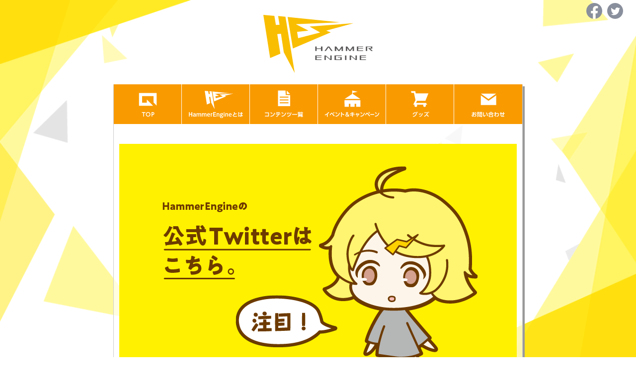

--- FILE ---
content_type: text/html; charset=UTF-8
request_url: https://hammerengine.com/
body_size: 3186
content:
<!DOCTYPE HTML>
<html>
<head>
<meta name="description" content="エンタテインメントに衝撃を与える会社HammerEngine">
<meta name="keywords" content="Gen!素チックな学園生活,KATAGA">
<meta name="viewport" content="width=device-width">
<meta http-equiv="Content-Type" content="text/html; charset=UTF-8">
<title>HammerEngine</title>
<link rel="icon" href="imgs/favicon.ico">
<link rel="apple-touch-icon" sizes="180x180" href="imgs/apple-touch-icon.png">
<link rel="stylesheet" href="css/hammer.css">
<link rel="stylesheet" href="css/flexslider.css">
<script type="text/javascript" src="js/jquery-2.0.3.min.js"></script>
<script type="text/javascript" src="js/smoothScroll.js"></script>
<script type="text/javascript" src="js/jquery.flexslider.js"></script>
<script type="text/javascript" src="js/hammer1.js"></script>
<script type="text/javascript">
        var atscroll = new ATScroll({
            noScroll : 'noSmoothScroll',
            setHash : false,
            duration : 800,
            interval : 10,
            animation : 'quinticOut'
        });
        atscroll.load();
</script>
<script type="text/javascript">
$(window).load(function(){
	$('.flexslider').flexslider({
		animation: "slide"
	});
});
</script>
<script>
$(function() {
	var topBtn = $(".sp_pageup");
	topBtn.hide();
	$(window).scroll(function(){
		if ($(this).scrollTop() > 50){
			topBtn.fadeIn();
		}else{
			topBtn.fadeOut();
		}
	});
});
</script>

<!--[if lt IE 9]>
<script src="js/html5shiv.js"></script>
<![endif]-->

<!--[if lt IE 9]>
<script src="js/css3-mediaqueries.js"></script>
<![endif]-->

</head>

<body>
<a id="Top"></a>
<div id="all">
<!--header[s]-->
<header class="pc">
	<a href="index.html"><img src="imgs/logo.svg" alt="エンタテインメントに衝撃を与える会社HammerEngine" height="90%"></a>
</header>
<div class="sp header_sp">
	<div id="trigger"><img src="imgs/sp_trigger.svg" width="60" height="60"></div>
</div>
<div class="sp sp_logo">
	<h1><img src="imgs/logo.svg" alt="エンタテインメントに衝撃を与える会社HammerEngine" height="80"></h1>
</div>
<!--header[e]-->
<!--inner[s]-->
<div class="inner">
<!--g_navi[s]-->
<nav id="g_navi" class="clear-fix pc">
	<ul>
    	<li><a href="index.html"><img src="imgs/navi01.svg" width="129" alt="トップページへ"></a></li>
        <li><a href="aboutus.html"><img src="imgs/navi02.svg" width="129" alt="ハンマーエンジンとは？"></a></li>
        <li><a href="contents.html"><img src="imgs/navi03.svg" width="129" alt="コンテンツ一覧"></a></li>
        <li><a href="event_campaign.html"><img src="imgs/navi04.svg" width="129" alt="イベント＆キャンペーン"></a></li>
        <li><a href="goods.html"><img src="imgs/navi05.svg" width="129" alt="グッズ"></a></li>
        <li><a href="contact.html"><img src="imgs/navi06.svg" width="129" alt="お問い合わせ"></a></li>
    </ul>
</nav>
<div id="sp_navact" class="sp_nav sp">
	<div id="sp_close">
    	<img style="cursor:pointer;" src="imgs/sp_btn_close.svg" width="60" height="60">
    </div>
	<ul class="dropdown">
    <li><a href="index.html">トップ</a></li>
	<!--<li><a href="news.html">最新情報</a></li>-->
    <li><a href="aboutus.html">ハンマーエンジンとは？</a></li>
    <li><a href="contents.html">コンテンツ一覧</a></li>
    <li><a href="event_campaign.html">イベント＆キャンペーン</a></li>
    <li><a href="goods.html">グッズ</a></li>
    <li><a href="contact.html">お問い合わせ</a></li>
	</ul>
</div>    
<!--g_navi[e]-->
<!--slider[s]-->
    <div class="flexslider clear-fix">
    	<ul class="slides">
            <li><a href="https://twitter.com/HammerEngine?ref_src=twsrc%5Etfw%7Ctwcamp%5Eembeddedtimeline%7Ctwterm%5Eprofile%3AHammerEngine&ref_url=file%3A%2F%2F%2FVolumes%2FMacintosh%2520HD%2FDESIGNFINTO2%2FAD_P_hiroapps%2Fwww%2Fhiroapps%2Ftest%2Fhammerengine%2Findex.html" target="_blank"><img src="imgs/slider_chara.png"></a></li>
        	<li><a href="gengaku/index.html" target="_blank"><img src="imgs/slider_gengaku.png"></a></li>
        	<li><a href="kataga/index.html" target="_blank"><img src="imgs/slider_kataga.png"></a></li>
    	</ul>
    </div>
<!--slider[e]-->

	<!--
	<div class="widebanner_area pc">
    	<img src="imgs/bnr_1.png" width="750" height="120">
        <img src="imgs/bnr_2.png" width="750" height="120">
    </div>
    -->
<!--news[s]-->
	<div class="news_body pc">
    	<dl>
        <dd>おしらせ</dd>
    	<dt>2021.05.01</dt><dd><img src="imgs/icon_news.png" width="36" height="12">Gen!素チックな学園生活公式サイトオープン</dd>
    	<dt>2020.11.26</dt><dd><img src="imgs/icon_news.png" width="36" height="12">KATAGA公式サイトオープン</dd>
    	<dt>2020.09.01</dt><dd><img src="imgs/icon_news.png" width="36" height="12">公式ホームページリニューアルオープン</dd>
        </dl>
    </div>
    
    <div class="section_title sp">
    <img src="imgs/sp_title_news.svg" width="100">
    </div>
    <div class="news_body_sp sp">
    	<article>
        <img src="imgs/sp_no_img.png" width="180" height="102">
        <p><b>2021.05.01</b><br>Gen!素チックな<br>学園生活<br>公式サイトオープン</p>
        </article>
    	<article>
        <img src="imgs/sp_no_img.png" width="180" height="102">
        <p><b>2020.11.26</b><br>KATAGA公式サイト<br>オープン</p>
        </article>
    	<article class="clear-fix">
        <img src="imgs/sp_no_img.png" width="180" height="102">
        <p><b>2020.09.01</b><br>公式ホームページ<br>リニューアルオープン</p>
        </article>
    </div>
    <!--
    <div class="section_title sp clear-fix" style="background-color:#DFDFDF;">
    <a href="#"><img src="imgs/sp_btn_more.svg" height="50"></a>
    </div>
    -->
    <div class="sp" style="width:100%; height:80px;"></div><!--blank-->
<!--news[e]-->
	<div class="sp hrstyle clear-fix"></div>
<!--sp_menu[s]-->
	<div class="section_title sp">
    <img src="imgs/sp_title_menu.svg" width="100">
    </div>
    <div class="sp_menu sp">
    	<ul>
        <li><a href="aboutus.html"><img src="imgs/sp_menu1.png" width="300" height="60" alt="ハンマーエンジンとは？"></a></li>
        <li><a href="contents.html"><img src="imgs/sp_menu2.png" width="300" height="60" alt="コンテンツ一覧"></a></li>
        <li><a href="event_campaign.html"><img src="imgs/sp_menu3.png" width="300" height="60" alt="イベント＆キャンペーン"></a></li>
        <li><a href="goods.html"><img src="imgs/sp_menu4.png" width="300" height="60" alt="グッズ"></a></li>
        <li><a href="contact.html"><img src="imgs/sp_menu5.png" width="300" height="60" alt="お問い合わせ"></a></li>
        </ul>
    </div>
<!--sp_menu[e]-->
	<div class="sp hrstyle"></div>
<!--sns[s]-->
	<div class="sns_body clear-fix">
    	<div class="section_title pc">
    	<img src="imgs/title_sns.svg" height="80%">
        </div>
    	<div class="section_title sp" style="margin-bottom:0;">
    	<img src="imgs/sp_title_twitter.svg" width="160">
        </div>
        <div class="facebook pc">
        	<img src="imgs/title_facebook.svg" width="100">
            <div class="inframe" style="text-align:center;">
            	<p style="color:#CCC; padding-top:140px;">準　備　中</p>
            </div>
        </div>
        <div class="twitter">
        	<img class="pc" src="imgs/title_twitter.svg" width="100">
            <div class="inframe pc">
            <a class="twitter-timeline" data-width="352" data-height="300" data-link-color="#F99A00" data-chrome="nofooter" href="https://twitter.com/HammerEngine?ref_src=twsrc%5Etfw">Tweets by HammerEngine</a> <script async src="https://platform.twitter.com/widgets.js" charset="utf-8"></script> 
            </div>
            <div class="inframe sp">
            <a class="twitter-timeline" data-width="312" data-height="320" data-link-color="#F99A00" data-chrome="nofooter" href="https://twitter.com/HammerEngine?ref_src=twsrc%5Etfw">Tweets by HammerEngine</a> <script async src="https://platform.twitter.com/widgets.js" charset="utf-8"></script> 
            </div>
        </div>
    </div>
    <div class="clear-fix" style="width:100%; height:80px;"></div><!--blank-->
    <div class="banner_area">
    	<div class="section_title">
    	<img src="imgs/title_link.svg" height="70%">
        </div>
		<a href="http://kaos-ag.com/" target="_blank"><img src="imgs/banner_kaos.png" width="160" height="60"></a><a href="http://adp.co.jp/" target="_blank"><img src="imgs/banner_adp.png" width="160" height="60"></a><a href="https://avesta.tcsystems.jp/" target="_blank"><img src="imgs/banner_avesta.png" width="160" height="60"></a><!--<a href="https://twitter.com/tayatatsu?ref_src=twsrc%5Etfw%7Ctwcamp%5Eembeddedtimeline%7Ctwterm%5Eprofile%3AHammerEngine&ref_url=file%3A%2F%2F%2FVolumes%2FMacintosh%2520HD%2FDESIGNFINTO2%2FAD_P_hiroapps%2Fwww%2Fhiroapps%2Ftest%2Fhammerengine%2Findex.html" target="_blank"><img src="imgs/c88da76df70a52ee217e0c3852e43f2f_s.jpg" width="160" height="60"></a>-->
    </div>
    <div class="clear-fix pc" style="width:100%; height:60px;"></div><!--blank-->
<!--sns[e]-->
<!--footer[s]-->
<footer id="footer">
	<ul>
    <li><a href="campanyprofile.html">会社概要</a></li>
    <li><a href="summary.html">事業概要</a></li>
    <li><a href="history.html">沿革</a></li>
    <li><a href="contents.html">製品情報</a></li>
    <li><a href="access.html">アクセス</a></li>
    <li><a href="p_policy.html">プライバシーポリシー</a></li>
    </ul>
    <img src="imgs/logo.svg" width="120">
    <h5 lang="en">&copy;2020 HammerEngine LLC All Rights Reserved.</h5>
</footer>
<div class="footer_sp sp">
	<a href="https://twitter.com/hammerengine" target="_blank"><img src="imgs/sp_icon_twitter.svg" width="32" height="32"></a><img src="imgs/sp_icon_facebook.svg" width="32" height="32"><a class="sp_pageup" href="#Top"><img src="imgs/btn_pageup_sp.svg" width="32" height="32"></a>
</div>
    <div class="clear-fix" style="width:100%; height:20px;"></div><!--blank-->
<!--footer[e]-->
<!--pageup_btn-->
<div id="pageup_btn" class="pc">
	<a href="#Top"><img src="imgs/btn_pageup.svg" width="150" height="94" alt="ページトップに戻る"></a>
</div>
</div><!--inner[e]-->
</div><!--all[e]-->
<!--logo_taparea-->
<div id="taparea" class="sp"><a href="index.html"><img src="imgs/bg_tapscreen.png" width="160" height="80"></a></div>
<!--header_sns_btn-->
<div class="headersns pc">
	<a><img src="imgs/icon_facebook.svg" width="32" height="32"></a><a href="https://twitter.com/hammerengine" target="_blank"><img src="imgs/icon_twitter.svg" width="32" height="32"></a>
</div>
<!--bg_wrap[s]--><div id="bg_wrap"></div><!--bg_wrap[e]-->
<!--bg_wrap[s]--><div id="bg_wrap2"></div><!--bg_wrap[e]-->
</body>
</html>


--- FILE ---
content_type: text/css
request_url: https://hammerengine.com/css/hammer.css
body_size: 3586
content:
@charset "UTF-8";
/* CSS Document */

/*reset*/
html {
  height : 100%;
  width : 100%;
}

body,div,h1,h2,h3,h4,h5,h6,p,ul,li,ol,dl,dt,dd,img,form,textarea,table,th,td{
  margin: 0;
  padding : 0;
}

h1,h2,h3,h4,h5,h6 { font-size : 100%; }

ul,li{ list-style : none; }

img { border : 0; }

a {
	border:0;
	color:#000;
	text-decoration:none;
}
hr {
	margin-bottom:60px;
}
.clear-fix {
	clear:both;
}
.sp, .sp_inline {
	display:none;
}

body {
	width:100%;
	height:100%;
	-webkit-text-size-adjust: 100%;
}

/*-----bg_setting_box-------*/
#all {
	width:100%;
	height:auto;
	margin:0 auto 0;
	padding-bottom:40px;
	background:url(../imgs/bg_left.png) left top no-repeat fixed, url(../imgs/bg_right.png) right bottom no-repeat fixed;
	background-size:auto 90%;
	z-index:-1;
}
@keyframes bg_anima {
	0% {background-position:0px 0px; opacity:0; -webkit-opacity:0; -moz-opacity:0; -ms-opacity:0;}
	25% {opacity:1; -webkit-opacity:1; -moz-opacity:1; -ms-opacity:1;}
	75% {opacity:1; -webkit-opacity:1; -moz-opacity:1; -ms-opacity:1;}
	100% {background-position:500px 400px; opacity:0; -webkit-opacity:0; -moz-opacity:0; -ms-opacity:0;}
}
@keyframes bg_anima2 {
	0% {background-position:0px 0px; opacity:0; -webkit-opacity:0; -moz-opacity:0; -ms-opacity:0;}
	4% {opacity:1; -webkit-opacity:1; -moz-opacity:1; -ms-opacity:1;}
	25% {background-position:0px -200px;}
	46% {opacity:1; -webkit-opacity:1; -moz-opacity:1; -ms-opacity:1;}
	50% {background-position:0px 0px; opacity:0; -webkit-opacity:0; -moz-opacity:0; -ms-opacity:0;}
	51% {background-position:-200px 80px; opacity:0;}
	55% {opacity:1; -webkit-opacity:1; -moz-opacity:1; -ms-opacity:1;}
	75% {background-position:0px -120px;}
	96% {opacity:1; -webkit-opacity:1; -moz-opacity:1; -ms-opacity:1;}
	100% {background-position:100px -40px; opacity:0; -webkit-opacity:0; -moz-opacity:0; -ms-opacity:0;}
}
#bg_wrap {
	width:100%;
	height:100%;
	z-index:-9999;
	position:fixed;
	top:0;
	background:url(../imgs/bg_move2.png);
	background-size:100vw;
	animation-name:bg_anima2;
	animation-duration:40s;
	animation-delay:0s;
	animation-iteration-count:infinite;
	animation-timing-function:ease;
	animation-fill-mode:forwards;
}
#bg_wrap2 {
	width:100%;
	height:100%;
	z-index:-9996;
	position:fixed;
	top:0;
	background:url(../imgs/bg_move.png);
	background-size:100vw;
	animation-name:bg_anima;
	animation-duration:25s;
	animation-delay:0s;
	animation-iteration-count:infinite;
	animation-timing-function:ease-in-out;
	animation-fill-mode:forwards;
}
#all h1 {
	margin:0;
	padding:0;
}
/*-------header----------*/
header {
	width:820px;
	height:130px;
	margin:0 auto 10px;
	padding-top:30px;
	text-align:center;
	vertical-align:middle;
}
header img {
	cursor:pointer;
}
.headersns {
	width:100px;
	height:32px;
	position:absolute;
	top:6px;
	right:0;
}
.headersns img {
	margin-right:10px;
}
.headersns img:hover {
	opacity:.7;
	-webkit-opacity:.7;
	-moz-opacity:.7;
	-ms-opacity:.7;
}

/*-------gnavi-----------*/
#g_navi {
	width:822px;
	height:80px;
	margin:0 auto 0;
	background-color:#F99A00;
}
#g_navi ul {
	width:822px;
	height:80px;
	background-color:#F99A00;
	margin:0 auto;
	text-align:center;
}
#g_navi li {
	width:136px;
	height:80px;
	text-align:center;
	background-color:#F99A00;
	border-right:solid 1px #fff;
	float:left;
}
#g_navi li:last-child {
	width:137px;
	border-right:none;
}
#g_navi li:hover {
	background-color:#FC3;
}
#all .inner .sp_nav {
}


/*-------contents_area--------*/
#all .inner {
	width:822px;
	height:auto;
	margin:0 auto 0;
	background:url(../imgs/bg_main.png) repeat;
	border:1px solid #CCC;
	border-top:none;
	box-shadow:#999 4px 4px 0 0;
	-moz-box-shadow:#999 4px 4px 0 0;
	-ms-box-shadow:#999 4px 4px 0 0;
	-webkit-box-shadow:#999 4px 4px 0 0;
}
#all .inner .widebanner_area {
	width:750px;
	height:auto;
	margin:40px auto 60px;
}
#all .inner .widebanner_area img {
	margin:0 auto 20px;
}

#all .inner .news_body {
	width:750px;
	height:120px;
	margin:0 auto 100px;
	background-color:#FFF;
	border-top:2px solid #999;
	border-bottom:2px solid #CCC;
	border-left:2px solid #999;
	border-right:2px solid #CCC;
	overflow-y:scroll;
}
#all .inner .news_body dl {
	width:96%;
	margin:0 auto 0;
	padding:20px 0 20px;
	font-family:"ヒラギノ角ゴ Pro W3", "Hiragino Kaku Gothic Pro", "メイリオ", Meiryo, Osaka, "ＭＳ Ｐゴシック", "MS PGothic", sans-serif;
	font-size:14px;
	color:#555;
}
#all .inner .news_body dt {
	float:left;
	clear:both;
	margin-right:10px;
	margin-bottom:8px;
	line-height:1.3em;
}
#all .inner .news_body dd {
	margin-bottom:8px;
	line-height:1.3em;
}
#all .inner .news_body dd img {
	margin-right:4px;
	vertical-align:-1px;
}
#all .inner .sns_body {
	width:750px;
	height:auto;
	margin:0 auto 40px;
	text-align:center;
}
#all .inner .section_title {
	width:100%;
	height:50px;
	margin:0 auto 20px;
	text-align:center;
}
#all .inner .sns_body .facebook {
	width:352px;
	height:auto;
	float:left;
	background-color:#007BC7;
	padding:4px;
	text-align:left;
}
#all .inner .sns_body .twitter {
	width:352px;
	height:auto;
	float:right;
	background-color:#39B5F2;
	padding:4px;
	text-align:left;
}
#all .inner .sns_body .inframe {
	width:352px;
	height:300px;
	background-color:#FFF;
	overflow:hidden;
}
#all .inner .overcontents {
	width:100%;
	margin:0 auto;
}
#all .inner .contents {
	width:750px;
	height:auto;
	margin:80px auto 40px;
}
#all .inner .contents .page_title {
	width:100%;
	height:auto;
	margin:0 auto 60px;
	text-align:center;
}
#all .inner .contents .page_title img {
	display:inline;
}
#all .inner .contents .obj {
	width:464px;
	height:auto;
	margin:0 auto 0;
	text-align:center;
}
#all .inner .contents .menber_img {
	width:140px;
	height:220px;
	margin-bottom:40px;
	margin-left:22px;
	float:left;
}
#all .inner .contents .menber_img:first-child {
	margin-left:0;
}
#all .inner .contents .wide_bnr {
	margin:0 auto 40px;
}
#all .inner .contents h2 {
	font-family:"ヒラギノ角ゴ Pro W3", "Hiragino Kaku Gothic Pro", "メイリオ", Meiryo, Osaka, "ＭＳ Ｐゴシック", "MS PGothic", sans-serif;
	font-size:18px;
	font-weight:normal;
	text-align:center;
	margin:80px auto 0;
	color:#777;
}

#all .inner .contents h3 {
	display:inline-block;
	width:auto;
	font-family:"ヒラギノ角ゴ Pro W3", "Hiragino Kaku Gothic Pro", "メイリオ", Meiryo, Osaka, "ＭＳ Ｐゴシック", "MS PGothic", sans-serif;
	font-size:22px;
	font-weight:normal;
	line-height:1.2em;
	color:#777;
	background-color:#0F6;
	padding:4px 10px 0;
	margin-bottom:10px;
}
#all .inner .contents p {
	font-family:"ヒラギノ角ゴ Pro W3", "Hiragino Kaku Gothic Pro", "メイリオ", Meiryo, Osaka, "ＭＳ Ｐゴシック", "MS PGothic", sans-serif;
	font-size:16px;
	color:#777;
	line-height:2em;
	margin-top:20px;
	margin-bottom:80px;
	text-justify:distribute;
	text-align:justify;
}
#all .inner .contents .profile_menu {
	font-family:"ヒラギノ角ゴ Pro W3", "Hiragino Kaku Gothic Pro", "メイリオ", Meiryo, Osaka, "ＭＳ Ｐゴシック", "MS PGothic", sans-serif;
	font-size:14px;
	display:flex;
	justify-content:center;
	flex-wrap:wrap;
	color:#777;
}
#all .inner .contents .profile_menu a {
	color:#555;	
	margin-right:10px;
	margin-left:10px;
}
#all .inner .contents .profile_menu a:hover {
	color:#000;
	cursor:pointer;
}
#all .inner .contents .profile_list {
	width:90%;
	height:auto;
	margin:40px auto 0;
	font-family:"ヒラギノ角ゴ Pro W3", "Hiragino Kaku Gothic Pro", "メイリオ", Meiryo, Osaka, "ＭＳ Ｐゴシック", "MS PGothic", sans-serif;
	font-size:14px;
	color:#777;
}
#all .inner .contents .profile_list td {
	border-top:1px solid #777;
	border-left:1px solid #777;
	border-right:none;
	border-bottom:none;
	padding:4px;
	background-color:#fff;
}
#all .inner .contents .profile_list td:first-child {
	text-align:center;
	background-color:#E6E6E6;
	min-width:70px;
}
#all .inner .contents .profile_list td:last-child {
	border-right:1px solid #777;
}
#all .inner .contents .summary {
	width:80%;
	margin:40px auto 0;
	font-family:"ヒラギノ角ゴ Pro W3", "Hiragino Kaku Gothic Pro", "メイリオ", Meiryo, Osaka, "ＭＳ Ｐゴシック", "MS PGothic", sans-serif;
	font-size:14px;
	color:#777;
}
#all .inner .contents .summary li {
	margin-bottom:6px;
	list-style:disc;
}

#all .inner .contents .history_list {
	width:90%;
	height:auto;
	margin:40px auto 0;
	font-family:"ヒラギノ角ゴ Pro W3", "Hiragino Kaku Gothic Pro", "メイリオ", Meiryo, Osaka, "ＭＳ Ｐゴシック", "MS PGothic", sans-serif;
	font-size:14px;
	color:#777;
}
#all .inner .contents .history_list td {
	border-top:1px solid #777;
	border-left:1px solid #777;
	border-right:none;
	border-bottom:none;
	padding:6px;
}
#all .inner .contents .history_list td:first-child {
	min-width:86px;
}
#all .inner .contents .history_list td:last-child {
	border-right:1px solid #777;
}
#all .inner .contents .policy {
	font-family:"ヒラギノ角ゴ Pro W3", "Hiragino Kaku Gothic Pro", "メイリオ", Meiryo, Osaka, "ＭＳ Ｐゴシック", "MS PGothic", sans-serif;
	font-size:14px;
	color:#777;
	line-height:1.8em;
	margin-top:40px;
	margin-bottom:20px;
	text-justify:distribute;
	text-align:justify;
}
#all .inner .contents .policy_list {
	width:86%;
	margin:20px auto 0;
	font-family:"ヒラギノ角ゴ Pro W3", "Hiragino Kaku Gothic Pro", "メイリオ", Meiryo, Osaka, "ＭＳ Ｐゴシック", "MS PGothic", sans-serif;
	font-size:14px;
	color:#777;
}
#all .inner .contents .policy_list li {
	margin-bottom:6px;
	list-style:decimal;
}
#all .inner .contents .map {
	width:90%;
	min-width:652px;
	margin:40px auto 20px;
	text-align:center;
	font-family:"ヒラギノ角ゴ Pro W3", "Hiragino Kaku Gothic Pro", "メイリオ", Meiryo, Osaka, "ＭＳ Ｐゴシック", "MS PGothic", sans-serif;
	font-size:16px;
	color:#777;
}

/*-------ad_banner--------*/
#all .inner .banner_area {
	width:750px;
	height:auto;
	margin:0 auto 0;
	text-align:center;
}
#all .inner .banner_area a {
	margin-right:36px;
}
#all .inner .banner_area a:last-child {
	margin-right:0;
}
/*#all .inner .banner_area a:hover {
	opacity:.7;
	-webkit-opacity:.7;
	-moz-opacity:.7;
	-ms-opacity:.7;
}*/
/*--------footer-------------*/
#footer {
	width:96%;
	height:200px;
	margin:0 auto 0;
	text-align:center;
}
#footer .footer_inner {
	width:70%;
	margin:0 auto 0;
}
#footer ul {
	font-family:"ヒラギノ角ゴ Pro W3", "Hiragino Kaku Gothic Pro", "メイリオ", Meiryo, Osaka, "ＭＳ Ｐゴシック", "MS PGothic", sans-serif;
	font-size:12px;
	display:flex;
	justify-content:center;
	flex-wrap:wrap;
}
#footer li a {
	color:#999;
	margin-right:10px;
	margin-left:10px;
}
#footer li a:last-child {
}
#footer li a:hover {
	color:#000;
	cursor:pointer;
}
#footer h5 {
	font-family:"ヒラギノ角ゴ Pro W3", "Hiragino Kaku Gothic Pro", "メイリオ", Meiryo, Osaka, "ＭＳ Ｐゴシック", "MS PGothic", sans-serif;
	font-size:10px;
	font-weight:normal;
	letter-spacing:0.2em;
	color:#999;
}
#footer img {
	margin:20px auto 20px;
}

/*--------pageup_btn---------*/
#pageup_btn {
	position:relative;
	width:150px;
	height:94px;
	margin-left:76%;
}

/*-------sp_mode---------*/
@media screen and (max-width: 770px) {
.pc {
	display:none;
}
.sp {
	display:block;
}
.sp_inline {
	display:inline;
}
#all {
	background:none;
}
#bg_wrap {
	background-size:100vh;
}
#all .header_sp {
	position:fixed;
	top:0;
	width:100%;
	height:100px;
	margin:0 auto 0;
	padding:0;
	text-align:right;
	vertical-align:middle;
	background:url(../imgs/sp_bg_header.svg) right no-repeat;
	background-size:contain;
	z-index:9000;
}
#trigger {
	display:inline;
	width:60px;
	height:60px;
	margin-top:10px;
	margin-right:10px;
	cursor:pointer;
	z-index:9001;
}
#sp_navact {
	display:none;
}
#all .inner .sp_nav {
	position:fixed;
	top:0;
	width:100%;
	height:auto;
	text-align:right;
	background-color:#F9BE00;
	z-index:9900;
}
#sp_close {
	display:inline;
	width:100%;
	height:80px;
	margin-right:10px;
	cursor:pointer;
}
#all .inner .sp_nav ul {
	width:90%;
	margin:0 auto 0;
	text-align:center;
}
#all .inner .sp_nav li {
	font-family:"ヒラギノ角ゴ Pro W3", "Hiragino Kaku Gothic Pro", "メイリオ", Meiryo, Osaka, "ＭＳ Ｐゴシック", "MS PGothic", sans-serif;
	font-size:24px;
	color:#fff;
	padding:20px 0 20px;
	border-bottom:1px solid #fff;
}
#all .inner .sp_nav li:last-child {
	border:none;
}
#all .inner .sp_nav a {
	color:#fff;
}
#all .sp_logo {
	width:100%;
	height:110px;
	text-align:left;
	margin-bottom:60px;
}
#all .sp_logo img {
	margin-top:30px;
	margin-left:20px;
}
#taparea {
	width:160px;
	height:80px;
	position:absolute;
	top:30px;
	left:20px;
	z-index:9800;
}
/*-------contents_area_sp--------*/
#all .inner {
	width:100%;
	min-width:inherit;
	height:auto;
	margin:0 auto 0;
	background:none;
	border-bottom:none;
	border-right:none;
	border-left:none;
	border-top:none;
	box-shadow:none;
	-moz-box-shadow:none;
	-ms-box-shadow:none;
	-webkit-box-shadow:none;
}
#all .bg_contentssp {
	background:url(../imgs/bg_contentssp.svg) no-repeat 50% 20%;
	background-size:contain;
}
#all .inner .news_body_sp {
	width:90%;
	height:auto;
	margin:0 auto 0;
	background-color:#FFF;
	border-top:1px solid #999;
	border-bottom:1px solid #CCC;
}
#all .inner .news_body_sp article {
	width:96%;
	height:107px;
	padding:4px 0 0;
	margin:0 auto 0;
	border-bottom:#999 1px solid;
	overflow:hidden;
}
#all .inner .news_body_sp article:last-child {
	border-bottom:none;
}

#all .inner .news_body_sp article p {
	font-family:"ヒラギノ角ゴ Pro W3", "Hiragino Kaku Gothic Pro", "メイリオ", Meiryo, Osaka, "ＭＳ Ｐゴシック", "MS PGothic", sans-serif;
	font-size:12px;
	text-justify:distribute;
	text-align:justify;
	color:#777;
}
#all .inner .news_body_sp article img {
	float:left;
	padding-right:4px;
}

#all .inner .sp_menu {
	width:300px;
	height:auto;
	margin:20px auto 80px;
	text-align:center;
}
#all .inner .sp_menu li {
	width:300px;
	height:60px;
	margin-bottom:10px;
}
#all .inner .sns_body {
	width:100%;
	height:auto;
	margin:0 auto 40px;
	text-align:center;
}
#all .inner .sns_body .twitter {
	width:312px;
	height:auto;
	float:none;
	background-color:#F9BE00;
	padding:4px;
	margin:0 auto 0;
}
#all .inner .sns_body .inframe {
	width:312px;
	height:320px;
	background-color:#FFF;
	overflow:hidden;
}
/*-------other-directry--------*/
#all .inner .overcontents {
	width:100%;
	margin:0 auto;
}
#all .inner .contents {
	width:86%;
	height:auto;
	padding-top:0;
}
#all .inner .contents .obj {
	width:302px;
	height:auto;
	margin:0 auto 0;
	text-align:center;
}
#all .inner .contents h3 {
	display:block;
	width:260px;
	font-size:18px;
	padding-bottom:2px;
	text-align:center;
	line-height:20px;
	margin:0 auto 0;
}
#all .inner .contents p {
	width:100%;
}
#all .inner .contents .menber_img:nth-child(odd) {
	margin-left:0;
}
#all .inner .contents .wide_bnr {
	/*border-bottom:solid 2px #999;*/
}

#all .inner .contents .profile_list {
	width:98%;
	margin:40px auto 0;
	font-size:14px;
}
#all .inner .contents .summary {
	width:98%;
	margin:40px auto 0;
	font-size:14px;
}
#all .inner .contents .history_list {
	width:98%;
	height:auto;
	margin:40px auto 0;
	font-size:12px;
}
#all .inner .contents .history_list td {
	padding:4px;
}
#all .inner .contents .map {
	width:90%;
	min-width:312px;
	margin:40px auto 20px;
	text-align:center;
	font-family:"ヒラギノ角ゴ Pro W3", "Hiragino Kaku Gothic Pro", "メイリオ", Meiryo, Osaka, "ＭＳ Ｐゴシック", "MS PGothic", sans-serif;
	font-size:12px;
	color:#777;
}
/*-------ad_banner--------*/
#all .inner .banner_area {
	width:160px;
	margin:0 auto 60px;
	line-height:3em;
}
#all .inner .banner_area a {
	margin-right:0;
}

/*-------footer_sp------*/
#footer h5 {
	letter-spacing:0;
}
#all .footer_sp {
	position:fixed;
	bottom:0;
	width:100%;
	height:100px;
	margin:0 auto 0;
	padding:0;
	text-align:left;
	vertical-align:middle;
	background:url(../imgs/sp_bg_footer.svg) left no-repeat;
	background-size:contain;
	z-index:9991;
}
#all .footer_sp img {
	display:inline;
	margin-top:50px;
	margin-left:10px;
	cursor:pointer;
}

#pageup_btn {
	visibility:hidden;
}
.hrstyle {
	width:100%;
	border-bottom:4px solid #CCC;	
	height:4px;
	margin-bottom:60px;
}


--- FILE ---
content_type: image/svg+xml
request_url: https://hammerengine.com/imgs/navi02.svg
body_size: 6560
content:
<?xml version="1.0" encoding="utf-8"?>
<!-- Generator: Adobe Illustrator 15.0.2, SVG Export Plug-In  -->
<!DOCTYPE svg PUBLIC "-//W3C//DTD SVG 1.1//EN" "http://www.w3.org/Graphics/SVG/1.1/DTD/svg11.dtd" [
	<!ENTITY ns_flows "http://ns.adobe.com/Flows/1.0/">
]>
<svg version="1.1"
	 xmlns="http://www.w3.org/2000/svg" xmlns:xlink="http://www.w3.org/1999/xlink" xmlns:a="http://ns.adobe.com/AdobeSVGViewerExtensions/3.0/"
	 x="0px" y="0px" width="134px" height="80px" viewBox="0 0 134 80" style="overflow:visible;enable-background:new 0 0 134 80;"
	 xml:space="preserve">
<style type="text/css">
<![CDATA[
	.st0{fill:none;stroke:#FFFFFF;stroke-miterlimit:10;}
	.st1{display:inline;fill:#F99A00;}
	.st2{fill:#FFFFFF;}
	.st3{display:none;}
]]>
</style>
<defs>
</defs>
<g class="st3">
	<rect class="st1" width="810" height="80"/>
</g>
<path class="st2" d="M15.907,61.828v-3.6h1.644v9.236h-1.644v-4.143h-3.692v4.143h-1.644v-9.236h1.644v3.6H15.907z"/>
<path class="st2" d="M19.549,61.007c0.752-0.405,1.504-0.613,2.361-0.613c0.671,0,1.748,0.115,2.431,0.915
	c0.336,0.404,0.486,0.902,0.486,1.84v2.742c0,0.983,0.162,1.354,0.266,1.574h-1.493c-0.093-0.196-0.139-0.37-0.15-0.706
	c-0.88,0.881-1.875,0.892-2.176,0.892c-1.204,0-2.303-0.695-2.303-2.105c0-2.005,2.003-2.27,3.264-2.432
	c0.752-0.105,1.088-0.14,1.088-0.567c0-0.44-0.451-0.786-1.366-0.786c-0.833,0-1.574,0.265-2.28,0.705L19.549,61.007z
	 M23.346,64.074c-0.347,0.162-0.44,0.173-1.285,0.288c-0.729,0.093-1.644,0.208-1.644,1.123c0,0.464,0.289,0.856,0.96,0.856
	c0.14,0,1.25,0,1.968-1.156V64.074z"/>
<path class="st2" d="M30.565,67.465v-3.97c0-0.671-0.034-1.701-1.041-1.701c-0.486,0-1.401,0.289-1.401,1.666v4.005h-1.528v-6.888
	h1.481v0.766c0.185-0.255,0.717-0.949,1.829-0.949c1.169,0,1.609,0.763,1.783,1.076c0.602-0.787,1.354-1.076,2.129-1.076
	c0.672,0,1.586,0.277,1.979,1.088c0.255,0.521,0.29,1.064,0.29,1.909v4.074h-1.528v-3.97c0-0.614,0-1.701-1.088-1.701
	c-0.776,0-1.377,0.555-1.377,1.793v3.878H30.565z"/>
<path class="st2" d="M41.719,67.465v-3.97c0-0.671-0.034-1.701-1.042-1.701c-0.486,0-1.4,0.289-1.4,1.666v4.005h-1.528v-6.888h1.481
	v0.766c0.185-0.255,0.717-0.949,1.829-0.949c1.169,0,1.609,0.763,1.783,1.076c0.602-0.787,1.354-1.076,2.13-1.076
	c0.671,0,1.585,0.277,1.979,1.088c0.254,0.521,0.289,1.064,0.289,1.909v4.074h-1.528v-3.97c0-0.614,0-1.701-1.088-1.701
	c-0.776,0-1.377,0.555-1.377,1.793v3.878H41.719z"/>
<path class="st2" d="M50.118,64.515c0.046,0.451,0.173,1.781,2.095,1.781c1.007,0,1.598-0.278,2.153-0.567v1.481
	c-0.347,0.14-1.088,0.44-2.222,0.44c-2.894,0-3.542-2.187-3.542-3.576c0-2.177,1.319-3.681,3.194-3.681
	c0.752,0,2.13,0.277,2.778,1.874c0.301,0.719,0.347,1.562,0.335,2.247H50.118z M53.393,63.344c-0.173-1.55-1.319-1.62-1.62-1.62
	c-0.255,0-1.423,0.058-1.632,1.62H53.393z"/>
<path class="st2" d="M56.319,67.465v-6.888h1.481v0.766c0.683-1.03,1.783-0.962,2.095-0.938v1.39
	c-1.077-0.059-2.049,0.277-2.049,1.827v3.844H56.319z"/>
<path class="st2" d="M66.665,61.967v1.458H62.81v2.547h4.375v1.493h-6.007v-9.236h5.857v1.493H62.81v2.245H66.665z"/>
<path class="st2" d="M68.548,67.465v-6.888h1.47v0.753c0.174-0.208,0.729-0.937,1.968-0.937c1.158,0,1.771,0.659,1.991,1.111
	c0.266,0.532,0.312,1.052,0.312,2.082v3.878h-1.527v-3.912c0-0.775,0-1.759-1.204-1.759c-0.197,0-1.481,0.034-1.481,1.759v3.912
	H68.548z"/>
<path class="st2" d="M82.169,61.77c-0.104-0.022-0.208-0.057-0.382-0.057c-0.254,0-0.417,0.068-0.532,0.115
	c0.081,0.175,0.208,0.486,0.208,1.019c0,1.621-1.377,2.303-2.755,2.303c-0.301,0-0.498-0.034-0.637-0.057
	c-0.532,0.219-0.532,0.497-0.532,0.532c0,0.209,0.232,0.277,0.325,0.301c0.219,0.07,0.66,0.092,1.389,0.126
	c0.775,0.047,2.79,0.152,2.79,2.154c0,2.095-2.326,2.338-3.38,2.338c-2.234,0-3.137-1.042-3.137-2.188
	c0-1.087,0.798-1.607,1.03-1.759C76.335,66.447,76,66.204,76,65.694c0-0.521,0.393-0.903,0.752-1.135
	c-0.856-0.683-0.856-1.471-0.856-1.782c0-1.424,1.168-2.384,2.778-2.384c0.497,0,1.076,0.103,1.574,0.358
	c0.544-0.358,1.146-0.358,1.261-0.358c0.336,0,0.486,0.058,0.66,0.115V61.77z M78.43,67.234c-0.231,0-1.377,0-1.377,1.019
	c0,0.89,1.065,1.018,1.702,1.018c0.856,0,1.759-0.267,1.759-1.053C80.514,67.431,79.727,67.234,78.43,67.234z M77.377,62.812
	c0,0.648,0.544,1.1,1.296,1.1c0.764,0,1.308-0.451,1.308-1.134c0-0.579-0.406-1.123-1.285-1.123
	C77.886,61.654,77.377,62.164,77.377,62.812z"/>
<path class="st2" d="M84.991,59.699h-1.69v-1.644h1.69V59.699z M84.909,67.465h-1.528v-6.888h1.528V67.465z"/>
<path class="st2" d="M86.702,67.465v-6.888h1.47v0.753c0.173-0.208,0.729-0.937,1.968-0.937c1.158,0,1.771,0.659,1.991,1.111
	c0.266,0.532,0.312,1.052,0.312,2.082v3.878h-1.527v-3.912c0-0.775,0-1.759-1.204-1.759c-0.197,0-1.481,0.034-1.481,1.759v3.912
	H86.702z"/>
<path class="st2" d="M95.322,64.515c0.046,0.451,0.173,1.781,2.095,1.781c1.007,0,1.598-0.278,2.153-0.567v1.481
	c-0.347,0.14-1.088,0.44-2.222,0.44c-2.894,0-3.542-2.187-3.542-3.576c0-2.177,1.319-3.681,3.194-3.681
	c0.752,0,2.13,0.277,2.778,1.874c0.301,0.719,0.347,1.562,0.335,2.247H95.322z M98.598,63.344c-0.174-1.55-1.32-1.62-1.621-1.62
	c-0.255,0-1.423,0.058-1.632,1.62H98.598z"/>
<path class="st2" d="M110.574,62.268c-0.949,0.093-6.678,0.753-6.678,2.918c0,1.122,1.319,1.203,3.287,1.203
	c1.933,0,3.125-0.128,3.75-0.185v1.585c-0.671,0.047-1.644,0.115-3.299,0.115c-1.921,0-5.382,0-5.382-2.649
	c0-1.922,2.2-2.952,2.951-3.299c-0.451-0.729-0.475-1.633-0.475-3.819h1.656c-0.012,0.358-0.023,0.741-0.023,1.365
	c0,1.03,0.035,1.539,0.255,1.933c0.66-0.208,1.505-0.451,3.773-0.786L110.574,62.268z"/>
<path class="st2" d="M115.627,58.31c-0.174,0.833-0.486,2.373-0.486,5.058c0,2.512,0.254,3.774,0.371,4.353l-1.54,0.174
	c-0.104-0.613-0.324-1.922-0.324-4.503c0-1.783,0.104-3.427,0.405-5.197L115.627,58.31z M123.151,60.058v1.458h-1.979l0.012,2.674
	c0.961,0.44,1.852,1.169,2.246,1.586l-0.961,1.354c-0.451-0.555-0.787-0.821-1.366-1.25l-0.011,0.244
	c-0.069,1.457-1.285,1.781-2.315,1.781c-1.817,0-2.604-1.064-2.604-2.142c0-1.214,1.007-2.117,2.593-2.117
	c0.429,0,0.695,0.058,0.903,0.104l-0.023-2.233h-3.241v-1.458h3.206l-0.012-1.806h1.562v1.806H123.151z M119.69,65.103
	c-0.208-0.08-0.474-0.196-0.926-0.196c-0.59,0-1.262,0.232-1.262,0.881c0,0.532,0.463,0.844,1.181,0.844
	c0.88,0,1.007-0.474,1.007-0.937V65.103z"/>
<g>
	<g>
		<path class="st2" d="M58.3,14.84l6.167,37.215l-7.26-13.635l-1.88-12.313l-2.45,0.286l2.065,12.967l-6.795,2.864l-4.506-28.587
			l7.312,0.63l1.013,6.028l2.421-0.113l-0.942-5.833L58.3,14.84z"/>
	</g>
</g>
<g>
	<polygon class="st2" points="65.184,19.82 94.457,18.595 59.758,15.015 63.243,35.854 88.352,25.229 85.359,24.061 103.493,19.17 
		74.305,21.326 81.359,25.263 66.72,29.036 66.026,24.875 73.589,24.071 	"/>
</g>
</svg>


--- FILE ---
content_type: application/javascript
request_url: https://hammerengine.com/js/hammer1.js
body_size: 158
content:
// JavaScript Document


$(function() {
	$("#trigger").click(function(){
		$("#sp_navact").css({
			"display":"block"
		});
	});
});

$(function() {
	$("#sp_close, .sp_nav li").click(function(){
		$("#sp_navact").css({
			"display":"none"
		});
	});
});


//$(function() {
//	$(window).scroll(function() {
//		var y = $(this).scrollTop();
//		$('#bg_wrap').css('background-position','0'+parseInt(-y*4)+'px');
//	});
//});
		

--- FILE ---
content_type: image/svg+xml
request_url: https://hammerengine.com/imgs/sp_btn_close.svg
body_size: 763
content:
<?xml version="1.0" encoding="utf-8"?>
<!-- Generator: Adobe Illustrator 15.0.2, SVG Export Plug-In  -->
<!DOCTYPE svg PUBLIC "-//W3C//DTD SVG 1.1//EN" "http://www.w3.org/Graphics/SVG/1.1/DTD/svg11.dtd" [
	<!ENTITY ns_flows "http://ns.adobe.com/Flows/1.0/">
]>
<svg version="1.1"
	 xmlns="http://www.w3.org/2000/svg" xmlns:xlink="http://www.w3.org/1999/xlink" xmlns:a="http://ns.adobe.com/AdobeSVGViewerExtensions/3.0/"
	 x="0px" y="0px" width="120px" height="120px" viewBox="-27 -27 120 120"
	 overflow="visible" enable-background="new -27 -27 120 120" xml:space="preserve">
<defs>
</defs>
<rect x="-11.669" y="31" transform="matrix(0.7071 -0.7071 0.7071 0.7071 -13.669 33)" fill="#FFFFFF" width="89.339" height="4"/>
<rect x="-11.669" y="31" transform="matrix(0.7071 0.7071 -0.7071 0.7071 33 -13.669)" fill="#FFFFFF" width="89.339" height="4"/>
</svg>


--- FILE ---
content_type: image/svg+xml
request_url: https://hammerengine.com/imgs/btn_pageup.svg
body_size: 10554
content:
<?xml version="1.0" encoding="utf-8"?>
<!-- Generator: Adobe Illustrator 15.0.2, SVG Export Plug-In  -->
<!DOCTYPE svg PUBLIC "-//W3C//DTD SVG 1.1//EN" "http://www.w3.org/Graphics/SVG/1.1/DTD/svg11.dtd" [
	<!ENTITY ns_flows "http://ns.adobe.com/Flows/1.0/">
]>
<svg version="1.1"
	 xmlns="http://www.w3.org/2000/svg" xmlns:xlink="http://www.w3.org/1999/xlink" xmlns:a="http://ns.adobe.com/AdobeSVGViewerExtensions/3.0/"
	 x="0px" y="0px" width="150px" height="94px" viewBox="0 0 150 94" style="overflow:visible;enable-background:new 0 0 150 94;"
	 xml:space="preserve">
<style type="text/css">
<![CDATA[
	.st0{opacity:0.56;fill:#FFF552;}
	.st1{fill:none;stroke:#FFFFFF;stroke-miterlimit:10;}
	.st2{fill:#595757;}
	.st3{fill:#F99A00;}
	.st4{fill:#F9BE00;}
	.st5{opacity:0.55;fill:#FFEA25;}
	.st6{fill:#FFEA25;}
	.st7{fill:#FFFFFF;}
]]>
</style>
<defs>
</defs>
<g>
	<polygon class="st3" points="150,94 0,94 77.083,0 	"/>
</g>
<path class="st7" d="M55.267,56.775c0.179-0.124,0.27-0.191,0.404-0.337c0.325-0.325,1.425-1.631,2.009-2.385
	c0.382-0.506,0.618-0.754,0.842-0.889c0.235-0.158,0.494-0.226,0.762-0.226c0.551,0,0.82,0.18,1.672,1.148
	c1.157,1.294,2.312,2.442,3.637,3.589c0.594,0.519,0.797,0.687,1.066,0.856l-0.707,1.541c-2.245-2.07-2.75-2.565-4.748-4.759
	c-0.718-0.789-0.718-0.789-0.909-0.789c-0.179,0-0.224,0.033-0.685,0.653c-0.471,0.631-1.223,1.564-2.009,2.509
	c-0.167,0.191-0.224,0.271-0.381,0.472L55.267,56.775z M64.862,53.299c0,0.687-0.551,1.237-1.234,1.237
	c-0.675,0-1.235-0.562-1.235-1.237c0-0.686,0.551-1.238,1.235-1.238C64.311,52.061,64.862,52.613,64.862,53.299z M62.987,53.299
	c0,0.349,0.293,0.642,0.641,0.642c0.347,0,0.64-0.292,0.64-0.642c0-0.361-0.281-0.641-0.64-0.641
	C63.28,52.658,62.987,52.95,62.987,53.299z"/>
<path class="st7" d="M66.866,55.278c0.493,0.068,0.706,0.079,1.817,0.079h5.982c1.11,0,1.324-0.011,1.816-0.079v1.565
	c-0.448-0.056-0.571-0.056-1.828-0.056h-5.959c-1.257,0-1.381,0-1.829,0.056V55.278z"/>
<path class="st7" d="M79.104,54.256c1.156,0.46,2.021,0.91,2.985,1.529l-0.695,1.272c-0.899-0.665-1.897-1.205-3.042-1.643
	L79.104,54.256z M78.599,59.295c0.853,0,2.076-0.281,3.243-0.73c1.392-0.541,2.346-1.272,3.243-2.464
	c0.606-0.823,0.954-1.498,1.303-2.498c0.459,0.483,0.628,0.629,1.167,1c-0.518,1.249-0.988,2.038-1.685,2.847
	c-1.425,1.655-3.333,2.655-6.094,3.196c-0.403,0.079-0.561,0.125-0.785,0.191L78.599,59.295z M79.967,51.532
	c1.157,0.45,2.043,0.877,2.985,1.452l-0.718,1.237c-1.021-0.686-2.02-1.204-2.996-1.541L79.967,51.532z M85.95,51.577
	c0.46,0.483,0.673,0.777,1.055,1.474l-0.842,0.484c-0.347-0.642-0.64-1.058-1.055-1.508L85.95,51.577z M87.375,52.826
	c-0.325-0.597-0.616-1.001-1.021-1.451l0.797-0.44c0.449,0.461,0.719,0.821,1.045,1.407L87.375,52.826z"/>
<path class="st7" d="M93.845,57.754c-0.64,1.452-1.358,2.115-2.277,2.115c-1.28,0-2.2-1.305-2.2-3.116
	c0-1.238,0.438-2.397,1.234-3.275c0.942-1.035,2.267-1.574,3.86-1.574c2.694,0,4.443,1.642,4.443,4.173
	c0,1.947-1.01,3.5-2.726,4.198c-0.539,0.226-0.978,0.337-1.763,0.472c-0.19-0.596-0.325-0.844-0.685-1.316
	c1.032-0.136,1.706-0.316,2.233-0.62c0.976-0.54,1.561-1.608,1.561-2.813c0-1.08-0.482-1.958-1.382-2.498
	c-0.347-0.202-0.64-0.292-1.133-0.337C94.799,54.931,94.406,56.483,93.845,57.754z M92.196,53.726
	c-0.942,0.676-1.526,1.834-1.526,3.038c0,0.923,0.393,1.655,0.887,1.655c0.37,0,0.752-0.473,1.155-1.44
	c0.427-1.013,0.797-2.532,0.933-3.803C93.06,53.242,92.656,53.4,92.196,53.726z"/>
<path class="st7" d="M51.454,72.539c-0.516-0.055-1.032-0.079-1.706-0.079h-6.643c-0.628,0-1.212,0.034-1.716,0.079v-1.485
	c0.482,0.057,0.986,0.079,1.716,0.079h6.643c0.752,0,1.269-0.022,1.706-0.079V72.539z"/>
<path class="st7" d="M61.358,69.603c0.572,0,0.921-0.023,1.224-0.067v1.158c-0.359-0.045-0.752-0.067-1.224-0.067h-1.93
	c0.988,0.854,2.144,1.451,3.558,1.811c-0.304,0.405-0.438,0.653-0.651,1.159c-0.471-0.213-0.65-0.304-1.021-0.506v2.936
	c0,0.529,0.012,0.811,0.068,1.182h-1.235v-0.517h-4.982v0.517h-1.223c0.034-0.337,0.056-0.766,0.056-1.182v-2.711
	c0-0.034,0-0.034,0-0.215c-0.303,0.169-0.449,0.249-0.931,0.496c-0.146-0.439-0.336-0.754-0.651-1.113
	c1.403-0.417,2.434-0.991,3.333-1.856h-1.841c-0.471,0-0.897,0.021-1.234,0.067v-1.158c0.314,0.044,0.685,0.067,1.234,0.067h0.932
	c-0.112-0.236-0.169-0.337-0.505-0.89l0.797-0.27c-0.696,0.023-0.809,0.034-1.503,0.034c-0.157-0.517-0.236-0.697-0.482-1.068
	c0.516,0.021,0.752,0.021,1.077,0.021c1.403,0,2.155-0.045,3.939-0.213c1.291-0.125,2.289-0.293,2.928-0.485l0.842,1.036
	c-0.111,0.011-0.111,0.011-0.336,0.045c-0.034,0-0.134,0.022-0.292,0.046c-0.618,0.089-1.302,0.18-3.143,0.382v1.361h1.01
	c0.326-0.519,0.505-0.9,0.707-1.463l1.179,0.293c-0.191,0.383-0.392,0.754-0.673,1.17H61.358z M55.164,73.991h1.863v-0.708h-1.863
	V73.991z M55.164,75.678h1.863v-0.697h-1.863V75.678z M59.979,72.302c-0.797-0.539-1.303-0.979-1.852-1.63
	c0.012,0.101,0.012,0.157,0.012,0.168c0.022,0.136,0.022,0.146,0.022,0.213v0.304c0,0.339,0.012,0.574,0.045,0.72h-1.257
	c0.045-0.314,0.055-0.439,0.055-0.709v-0.292c0-0.067,0.012-0.203,0.023-0.395c-0.527,0.653-1,1.091-1.751,1.62H59.979z
	 M57.003,68.354c-0.459,0.034-0.459,0.034-1.604,0.079c0.191,0.314,0.437,0.787,0.606,1.17h0.998V68.354z M58.148,75.689h1.987
	v-0.708h-1.987V75.689z M58.16,74.002h1.986v-0.71H58.16V74.002z"/>
<path class="st7" d="M69.244,75.521h3.23c0.596,0,1.101-0.023,1.516-0.068v1.351c-0.471-0.057-0.931-0.079-1.492-0.079h-7.127
	c-0.527,0-1.043,0.022-1.549,0.079v-1.351c0.438,0.045,0.909,0.068,1.549,0.068h2.56v-7.27c0-0.495-0.022-0.833-0.078-1.292h1.47
	c-0.057,0.416-0.078,0.787-0.078,1.292v1.925h2.637c0.493,0,0.897-0.023,1.302-0.068v1.339c-0.404-0.045-0.83-0.067-1.302-0.067
	h-2.637V75.521z"/>
<path class="st7" d="M76.095,76.613c-0.012-0.203-0.023-0.27-0.057-0.529c-0.213-1.361-0.291-2.228-0.291-3.364
	c0-1.452,0.134-2.734,0.46-4.4c0.122-0.63,0.146-0.743,0.168-1.047l1.481,0.158c-0.27,0.665-0.527,1.924-0.707,3.365
	c-0.112,0.844-0.157,1.507-0.169,2.487c0,0.247-0.012,0.337-0.021,0.618c0.122-0.394,0.146-0.472,0.583-1.485l0.897,0.405
	c-0.616,1.305-0.998,2.61-0.998,3.409c0,0.067,0,0.158,0.012,0.304L76.095,76.613z M80.875,72.167
	c-0.561,0.653-0.797,1.137-0.797,1.62c0,0.641,0.617,0.979,1.784,0.979c0.988,0,1.964-0.156,2.671-0.426l0.112,1.429
	c-0.157,0.012-0.201,0.022-0.461,0.067c-0.897,0.146-1.582,0.215-2.322,0.215c-1.391,0-2.288-0.316-2.782-0.98
	c-0.214-0.281-0.338-0.697-0.338-1.102c0-0.732,0.338-1.485,1.033-2.318L80.875,72.167z M79.024,68.443
	c0.505,0.136,1.1,0.181,2.076,0.181c1.245,0,2.312-0.103,3.052-0.304l0.068,1.362c-0.09,0.01-0.259,0.034-0.797,0.101
	c-0.718,0.091-1.572,0.135-2.402,0.135c-0.818,0-0.83,0-2.02-0.123L79.024,68.443z"/>
<path class="st7" d="M88.389,71.718c-0.056,2.599-0.415,3.927-1.47,5.435c-0.304-0.36-0.55-0.607-0.977-0.923
	c1.033-1.452,1.279-2.644,1.279-6.245c0-0.439-0.01-0.766-0.045-1.126c0.348,0.033,0.718,0.045,1.224,0.045h6.228
	c0.484,0,0.764-0.012,1.012-0.045c-0.023,0.236-0.035,0.461-0.035,0.833v1.205c0,0.393,0.012,0.608,0.035,0.867
	c-0.27-0.034-0.573-0.045-1.012-0.045H88.389z M96.313,68.342c-0.394-0.045-0.663-0.057-1.303-0.057h-7.328
	c-0.572,0-0.897,0.012-1.302,0.057v-1.215c0.382,0.045,0.753,0.067,1.302,0.067h7.328c0.595,0,0.933-0.022,1.303-0.067V68.342z
	 M92.913,73.957c0.382,0.608,0.797,0.99,1.425,1.328c0.561,0.304,1.167,0.472,2.166,0.63c-0.247,0.529-0.326,0.744-0.438,1.227
	c-1.2-0.282-1.84-0.529-2.536-1.002c-0.616-0.417-1.055-0.878-1.458-1.542c-0.325,0.62-0.696,1.046-1.268,1.44
	c-0.708,0.496-1.314,0.765-2.458,1.103c-0.157-0.439-0.293-0.708-0.617-1.17c1.852-0.349,2.85-0.945,3.389-2.015h-1.37
	c-0.448,0-0.795,0.012-1.167,0.056v-1.17c0.315,0.045,0.606,0.057,1.167,0.057h1.661c0.045-0.349,0.057-0.461,0.057-0.743
	c0-0.044-0.012-0.113-0.021-0.235h1.268c-0.034,0.146-0.034,0.146-0.056,0.483c-0.012,0.134-0.023,0.237-0.057,0.495h2.424
	c0.573,0,0.886-0.012,1.201-0.057v1.182c-0.382-0.045-0.752-0.067-1.201-0.067H92.913z M94.438,70.739v-0.855h-6.025v0.395
	c0,0.18,0,0.326-0.012,0.461H94.438z"/>
<path class="st7" d="M101.391,71.617c1.021-0.406,1.515-0.519,2.356-0.519c1.919,0,3.154,0.991,3.154,2.532
	c0,1.069-0.527,1.925-1.526,2.488c-0.729,0.417-1.683,0.641-2.716,0.641c-0.942,0-1.728-0.18-2.178-0.517
	c-0.426-0.315-0.673-0.789-0.673-1.294c0-0.935,0.808-1.61,1.93-1.61c0.785,0,1.471,0.327,1.942,0.923
	c0.225,0.281,0.348,0.529,0.516,1.013c0.933-0.349,1.336-0.833,1.336-1.632c0-0.878-0.864-1.452-2.222-1.452
	c-1.639,0-3.278,0.665-4.624,1.892l-0.764-1.215c0.394-0.191,0.842-0.495,1.582-1.058c1.045-0.799,2.503-2.06,3.356-2.926
	c0.022-0.023,0.135-0.136,0.201-0.203l-0.01-0.011c-0.427,0.057-1.146,0.102-3.176,0.191c-0.248,0.011-0.326,0.023-0.539,0.057
	l-0.057-1.351c0.381,0.045,0.708,0.068,1.324,0.068c0.954,0,2.323-0.057,3.411-0.135c0.394-0.034,0.517-0.056,0.697-0.146
	l0.694,0.99c-0.19,0.101-0.27,0.169-0.583,0.462c-0.562,0.517-1.381,1.249-1.763,1.575c-0.201,0.169-1.009,0.777-1.233,0.923
	c-0.281,0.191-0.281,0.191-0.461,0.292L101.391,71.617z M101.729,74.418c-0.405,0-0.663,0.202-0.663,0.517
	c0,0.45,0.506,0.709,1.336,0.709c0.213,0,0.27,0,0.583-0.044C102.784,74.824,102.357,74.418,101.729,74.418z"/>
<path class="st7" d="M112.429,75.24c0,1.058-0.853,1.913-1.896,1.913s-1.896-0.855-1.896-1.913c0-1.046,0.853-1.902,1.896-1.902
	C111.588,73.337,112.429,74.194,112.429,75.24z M109.512,75.24c0,0.574,0.46,1.035,1.021,1.035c0.562,0,1.021-0.461,1.021-1.035
	c0-0.562-0.46-1.024-1.021-1.024C109.972,74.216,109.512,74.677,109.512,75.24z"/>
<path class="st7" d="M78.406,37.189c0,0.703-0.567,1.271-1.268,1.271l0,0c-0.71,0-1.276-0.567-1.276-1.271l0,0
	c0-0.712,0.566-1.28,1.276-1.28l0,0C77.838,35.91,78.406,36.477,78.406,37.189z M78.406,42.602c0,0.703-0.567,1.28-1.268,1.28l0,0
	c-0.71,0-1.276-0.577-1.276-1.28l0,0c0-0.704,0.566-1.279,1.276-1.279l0,0C77.838,41.323,78.406,41.898,78.406,42.602z"/>
<path class="st7" d="M77.138,30.488c0.161,0,0.332,0.036,0.485,0.1c0.153,0.062,0.287,0.152,0.414,0.278
	c0.242,0.244,0.368,0.56,0.368,0.901c0,0.081-0.009,0.172-0.028,0.253c-0.008,0.081-0.036,0.162-0.07,0.234
	c-0.027,0.082-0.071,0.153-0.117,0.225c-0.046,0.063-0.099,0.136-0.152,0.188c-0.063,0.063-0.127,0.118-0.199,0.163
	c-0.062,0.045-0.143,0.082-0.215,0.117c-0.081,0.037-0.161,0.055-0.242,0.073c-0.163,0.036-0.333,0.036-0.494,0
	c-0.083-0.018-0.162-0.036-0.242-0.073c-0.072-0.036-0.145-0.072-0.217-0.117c-0.072-0.045-0.134-0.1-0.197-0.163
	c-0.055-0.053-0.108-0.125-0.153-0.188c-0.044-0.072-0.089-0.144-0.116-0.225c-0.036-0.073-0.063-0.154-0.072-0.234
	c-0.019-0.081-0.027-0.172-0.027-0.253c0-0.341,0.136-0.657,0.369-0.901c0.125-0.125,0.261-0.216,0.414-0.278
	C76.804,30.524,76.967,30.488,77.138,30.488z"/>
<polygon class="st7" points="77.133,21.858 73.91,27.458 80.359,27.458 "/>
</svg>


--- FILE ---
content_type: image/svg+xml
request_url: https://hammerengine.com/imgs/title_facebook.svg
body_size: 3329
content:
<?xml version="1.0" encoding="utf-8"?>
<!-- Generator: Adobe Illustrator 15.0.2, SVG Export Plug-In  -->
<!DOCTYPE svg PUBLIC "-//W3C//DTD SVG 1.1//EN" "http://www.w3.org/Graphics/SVG/1.1/DTD/svg11.dtd" [
	<!ENTITY ns_flows "http://ns.adobe.com/Flows/1.0/">
]>
<svg version="1.1"
	 xmlns="http://www.w3.org/2000/svg" xmlns:xlink="http://www.w3.org/1999/xlink" xmlns:a="http://ns.adobe.com/AdobeSVGViewerExtensions/3.0/"
	 x="0px" y="0px" width="100px" height="24px" viewBox="-5.979 -2.286 100 24"
	 style="overflow:visible;enable-background:new -5.979 -2.286 100 24;" xml:space="preserve">
<style type="text/css">
<![CDATA[
	.st0{opacity:0.56;fill:#FFF552;}
	.st1{fill:none;stroke:#FFFFFF;stroke-miterlimit:10;}
	.st2{fill:#555555;}
	.st3{fill:#595757;}
	.st4{fill:#F99A00;}
	.st5{fill:#F9BE00;}
	.st6{opacity:0.55;fill:#FFEA25;}
	.st7{fill:#92D870;}
	.st8{fill:#FFEA25;}
	.st9{fill:#FFFFFF;}
	.st10{fill:#FFFFFF;stroke:#FFFFFF;stroke-miterlimit:10;}
]]>
</style>
<defs>
</defs>
<g>
	<g>
		<path class="st10" d="M1.537,3v5.906h5.366v0.97H1.537v8.408H0.5V2.03h6.556V3H1.537z"/>
		<path class="st10" d="M18.735,18.284h-0.97v-1.789h-0.043c-0.731,1.272-2.328,2.005-3.794,2.005c-3.019,0-4.916-2.35-4.916-5.259
			c0-2.911,1.875-5.131,4.872-5.131c1.531,0,2.997,0.69,3.838,1.94h0.043V8.325h0.97V18.284z M9.984,13.241
			c0,2.284,1.507,4.353,3.922,4.353c2.544,0,3.925-2.069,3.925-4.462c0-2.306-1.574-4.116-3.99-4.116
			C11.557,9.016,9.984,11.084,9.984,13.241z"/>
		<path class="st10" d="M29.683,10.631c-0.947-1.035-2.091-1.616-3.513-1.616c-2.351,0-4.119,2.003-4.119,4.267
			c0,2.264,1.747,4.311,4.097,4.311c1.422,0,2.76-0.689,3.666-1.788v1.314c-1.013,0.883-2.284,1.38-3.622,1.38
			c-2.953,0-5.109-2.306-5.109-5.217c0-2.889,2.2-5.173,5.131-5.173c1.294,0,2.479,0.388,3.47,1.228V10.631z"/>
		<path class="st10" d="M32.332,13.391c-0.065,2.522,1.682,4.203,3.988,4.203c1.553,0,2.803-0.926,3.513-2.263l0.821,0.475
			c-0.906,1.724-2.503,2.694-4.463,2.694c-2.953,0-4.83-2.394-4.83-5.217c0-2.78,1.918-5.173,4.83-5.173
			c3.017,0,4.807,2.414,4.785,5.281H32.332z M40.008,12.484c-0.238-1.831-1.747-3.469-3.794-3.469c-2.028,0-3.709,1.594-3.882,3.469
			H40.008z"/>
		<path class="st10" d="M43.323,0.5h0.969v9.55h0.044c0.841-1.25,2.307-1.94,3.838-1.94c2.975,0,4.872,2.22,4.872,5.131
			c0,2.909-1.897,5.259-4.916,5.259c-1.466,0-3.06-0.733-3.794-2.005h-0.044v1.789h-0.969V0.5z M52.076,13.241
			c0-2.178-1.574-4.225-3.881-4.225c-2.521,0-3.966,1.875-3.966,4.247c0,2.328,1.466,4.332,3.922,4.332
			C50.589,17.594,52.076,15.525,52.076,13.241z"/>
		<path class="st10" d="M64.833,13.305c0,2.953-2.306,5.195-5.237,5.195c-2.868,0-5.175-2.35-5.175-5.175
			c0-2.866,2.284-5.216,5.175-5.216C62.527,8.109,64.833,10.352,64.833,13.305z M55.393,13.325c0,2.265,1.788,4.269,4.138,4.269
			c2.438,0,4.334-1.853,4.334-4.269c0-2.457-1.878-4.31-4.334-4.31C57.158,9.016,55.393,11.019,55.393,13.325z"/>
		<path class="st10" d="M76.621,13.305c0,2.953-2.306,5.195-5.237,5.195c-2.865,0-5.175-2.35-5.175-5.175
			c0-2.866,2.287-5.216,5.175-5.216C74.315,8.109,76.621,10.352,76.621,13.305z M67.181,13.325c0,2.265,1.788,4.269,4.138,4.269
			c2.438,0,4.334-1.853,4.334-4.269c0-2.457-1.875-4.31-4.334-4.31C68.946,9.016,67.181,11.019,67.181,13.325z"/>
		<path class="st10" d="M79.938,12.55l4.097-4.225h1.25l-4.181,4.311l5.584,5.648h-1.272l-4.937-4.979l-0.541,0.561v4.418h-0.969
			V0.5h0.969V12.55z"/>
	</g>
</g>
</svg>


--- FILE ---
content_type: image/svg+xml
request_url: https://hammerengine.com/imgs/title_twitter.svg
body_size: 2248
content:
<?xml version="1.0" encoding="utf-8"?>
<!-- Generator: Adobe Illustrator 15.0.2, SVG Export Plug-In  -->
<!DOCTYPE svg PUBLIC "-//W3C//DTD SVG 1.1//EN" "http://www.w3.org/Graphics/SVG/1.1/DTD/svg11.dtd" [
	<!ENTITY ns_flows "http://ns.adobe.com/Flows/1.0/">
]>
<svg version="1.1"
	 xmlns="http://www.w3.org/2000/svg" xmlns:xlink="http://www.w3.org/1999/xlink" xmlns:a="http://ns.adobe.com/AdobeSVGViewerExtensions/3.0/"
	 x="0px" y="0px" width="100px" height="24px" viewBox="-4.887 -3.331 100 24"
	 style="overflow:visible;enable-background:new -4.887 -3.331 100 24;" xml:space="preserve">
<style type="text/css">
<![CDATA[
	.st0{opacity:0.56;fill:#FFF552;}
	.st1{fill:none;stroke:#FFFFFF;stroke-miterlimit:10;}
	.st2{fill:#555555;}
	.st3{fill:#595757;}
	.st4{fill:#F99A00;}
	.st5{fill:#F9BE00;}
	.st6{opacity:0.55;fill:#FFEA25;}
	.st7{fill:#92D870;}
	.st8{fill:#FFEA25;}
	.st9{fill:#FFFFFF;}
	.st10{fill:#FFFFFF;stroke:#FFFFFF;stroke-miterlimit:10;}
]]>
</style>
<defs>
</defs>
<g>
	<g>
		<path class="st10" d="M6.112,17.922H5.004V1.54H0.5V0.5h10.12v1.04H6.112V17.922z"/>
		<path class="st10" d="M15.705,16.004l3.767-9.334l3.79,9.334l3.696-8.758h1.062L23.191,18.5l-3.766-9.219L15.685,18.5
			L10.877,7.246h1.062L15.705,16.004z"/>
		<path class="st10" d="M31.795,3.688c0,0.531-0.417,0.948-0.947,0.948c-0.532,0-0.947-0.417-0.947-0.948
			c0-0.507,0.415-0.947,0.947-0.947C31.378,2.74,31.795,3.181,31.795,3.688z M31.356,17.922h-1.041V7.246h1.041V17.922z"/>
		<path class="st10" d="M36.487,17.922h-1.041V8.216h-1.178v-0.97h1.178V3.434h1.041v3.812h1.871v0.97h-1.871V17.922z"/>
		<path class="st10" d="M41.319,17.922h-1.042V8.216H39.1v-0.97h1.178V3.434h1.042v3.812h1.87v0.97h-1.87V17.922z"/>
		<path class="st10" d="M44.994,12.677c-0.069,2.703,1.801,4.506,4.274,4.506c1.665,0,3.003-0.995,3.766-2.426l0.878,0.507
			c-0.969,1.85-2.679,2.89-4.783,2.89c-3.163,0-5.173-2.565-5.173-5.593c0-2.98,2.055-5.544,5.173-5.544
			c3.236,0,5.152,2.587,5.132,5.661H44.994z M53.219,11.707c-0.254-1.965-1.87-3.721-4.065-3.721c-2.174,0-3.975,1.709-4.159,3.721
			H53.219z"/>
		<path class="st10" d="M57.82,8.633h0.049c0.414-0.97,1.178-1.617,2.31-1.617c0.415,0,0.763,0.092,1.132,0.254l-0.554,0.923
			c-0.254-0.138-0.463-0.208-0.738-0.208c-2.334,0-2.198,2.911-2.198,4.482v5.454h-1.038V7.246h1.038V8.633z"/>
	</g>
</g>
</svg>


--- FILE ---
content_type: image/svg+xml
request_url: https://hammerengine.com/imgs/navi04.svg
body_size: 4890
content:
<?xml version="1.0" encoding="utf-8"?>
<!-- Generator: Adobe Illustrator 15.0.2, SVG Export Plug-In  -->
<!DOCTYPE svg PUBLIC "-//W3C//DTD SVG 1.1//EN" "http://www.w3.org/Graphics/SVG/1.1/DTD/svg11.dtd" [
	<!ENTITY ns_flows "http://ns.adobe.com/Flows/1.0/">
]>
<svg version="1.1"
	 xmlns="http://www.w3.org/2000/svg" xmlns:xlink="http://www.w3.org/1999/xlink" xmlns:a="http://ns.adobe.com/AdobeSVGViewerExtensions/3.0/"
	 x="0px" y="0px" width="134px" height="80px" viewBox="0 0 134 80" style="overflow:visible;enable-background:new 0 0 134 80;"
	 xml:space="preserve">
<style type="text/css">
<![CDATA[
	.st0{fill:none;stroke:#FFFFFF;stroke-miterlimit:10;}
	.st1{display:inline;fill:#F99A00;}
	.st2{fill:#FFFFFF;}
	.st3{display:none;}
]]>
</style>
<defs>
</defs>
<g class="st3">
	<rect class="st1" width="810" height="80"/>
</g>
<path class="st2" d="M16.172,67.974h-1.569v-4.896c-1.781,1.158-3.24,1.679-3.858,1.888L10.013,63.6
	c4.7-1.541,7.222-4.734,7.896-5.603l1.327,0.961c-0.432,0.497-1.482,1.736-3.064,2.985V67.974z"/>
<path class="st2" d="M20.306,63.657c0.419-0.509,2.178-2.778,2.544-3.229c0.573-0.706,0.961-0.868,1.425-0.868
	c0.488,0,0.907,0.162,1.659,1.007l4.667,5.174l-1.162,1.423l-4.556-5.322c-0.188-0.209-0.431-0.44-0.652-0.44
	c-0.221,0-0.397,0.231-0.608,0.521c-0.364,0.496-1.879,2.685-2.2,3.125L20.306,63.657z M27.615,58.831
	c0.562,0.601,0.961,1.192,1.469,2.061l-0.851,0.647c-0.454-0.868-0.808-1.4-1.415-2.107L27.615,58.831z M29.097,57.858
	c0.641,0.66,1.104,1.4,1.481,2.061l-0.829,0.658c-0.488-0.902-0.808-1.388-1.438-2.105L29.097,57.858z"/>
<path class="st2" d="M35.65,61.781c-0.485-0.347-1.625-1.11-3.426-1.724l0.674-1.332c0.808,0.255,2.046,0.685,3.55,1.634
	L35.65,61.781z M32.434,66.122c3.283-0.277,6.358-1.424,7.773-6.853l1.294,0.949c-1.316,4.271-3.594,6.991-8.734,7.582
	L32.434,66.122z"/>
<path class="st2" d="M50.1,64.896c-1.592-1.076-2.675-1.679-4.456-2.407v5.497h-1.592v-9.884h1.592v2.777
	c2.487,0.822,4.258,1.853,5.229,2.407L50.1,64.896z"/>
<path class="st2" d="M58.978,64.56c0.553-0.786,0.841-1.644,0.962-1.99l1.16,0.902c-0.387,1.077-0.795,1.678-1.204,2.223
	l1.438,1.771h-1.825l-0.608-0.753c-0.873,0.685-1.823,0.938-2.608,0.938c-1.925,0-3.062-1.39-3.062-2.939
	c0-1.586,1.138-2.27,1.891-2.744c-0.365-0.475-0.819-1.064-0.819-1.886c0-1.101,0.819-2.037,2.312-2.037
	c1.271,0,2.2,0.834,2.2,2.025c0,1.215-0.808,1.701-1.67,2.223L58.978,64.56z M55.937,62.997c-0.685,0.406-1.239,0.868-1.239,1.679
	c0,0.788,0.564,1.562,1.66,1.562c0.874,0,1.459-0.463,1.669-0.625L55.937,62.997z M55.66,60.081c0,0.266,0.122,0.532,0.664,1.203
	c0.784-0.439,1.115-0.718,1.115-1.192c0-0.336-0.176-0.787-0.851-0.799C55.914,59.282,55.66,59.722,55.66,60.081z"/>
<path class="st2" d="M71.491,59.513l0.11,1.447l-3.461,0.347l0.188,1.922l3.948-0.394l0.088,1.459l-3.892,0.382l0.31,3.287
	l-1.525,0.104l-0.31-3.241l-4.003,0.404l-0.133-1.457l3.991-0.395l-0.177-1.921l-3.461,0.358l-0.11-1.457l3.427-0.349l-0.177-1.852
	l1.525-0.128l0.178,1.83L71.491,59.513z"/>
<path class="st2" d="M78.665,68.031l-1.382,0.162l-0.686-4.907l-2.102,0.325l-0.177-1.354l2.09-0.301l-0.266-1.887l1.349-0.14
	l0.266,1.83l4.312-0.614c-0.032,1.62-0.453,3.344-2.201,4.676l-1.006-0.961c0.962-0.683,1.35-1.237,1.648-2.187l-2.565,0.394
	L78.665,68.031z"/>
<path class="st2" d="M87.862,61.781c-0.487-0.347-1.625-1.11-3.428-1.724l0.674-1.332c0.808,0.255,2.046,0.685,3.55,1.634
	L87.862,61.781z M84.646,66.122c3.283-0.277,6.357-1.424,7.772-6.853l1.293,0.949c-1.314,4.271-3.594,6.991-8.734,7.582
	L84.646,66.122z"/>
<path class="st2" d="M94.316,63.657c0.42-0.509,2.179-2.778,2.544-3.229c0.574-0.706,0.962-0.868,1.426-0.868
	c0.487,0,0.907,0.162,1.659,1.007l4.666,5.174l-1.161,1.423l-4.556-5.322c-0.165-0.197-0.431-0.44-0.653-0.44
	c-0.221,0-0.397,0.231-0.608,0.521c-0.364,0.496-1.879,2.685-2.2,3.125L94.316,63.657z M104.346,59.56
	c0,0.915-0.719,1.667-1.592,1.667c-0.885,0-1.604-0.752-1.604-1.667c0-0.938,0.729-1.667,1.604-1.667
	C103.627,57.893,104.346,58.622,104.346,59.56z M101.914,59.56c0,0.485,0.375,0.881,0.84,0.881s0.84-0.406,0.84-0.881
	c0-0.498-0.388-0.88-0.84-0.88C102.301,58.68,101.914,59.062,101.914,59.56z"/>
<path class="st2" d="M113.305,62.257v1.608h-8.072v-1.608H113.305z"/>
<path class="st2" d="M118.14,61.781c-0.488-0.347-1.626-1.11-3.43-1.724l0.675-1.332c0.807,0.255,2.046,0.685,3.55,1.634
	L118.14,61.781z M114.921,66.122c3.285-0.277,6.358-1.424,7.773-6.853l1.293,0.949c-1.314,4.271-3.594,6.991-8.735,7.582
	L114.921,66.122z"/>
<rect x="51.457" y="33.218" class="st2" width="8.907" height="13.814"/>
<rect x="51.457" y="33.218" class="st2" width="30.112" height="7.535"/>
<rect x="63.521" y="33.218" class="st2" width="8.906" height="13.814"/>
<rect x="75.584" y="33.218" class="st2" width="8.905" height="13.814"/>
<polygon class="st2" points="67.974,19.646 51.457,30.706 84.489,30.706 "/>
<polygon class="st2" points="78.814,15.554 67.754,13.124 67.754,17.985 "/>
<rect x="67.346" y="13.124" class="st2" width="1.256" height="10.047"/>
</svg>


--- FILE ---
content_type: image/svg+xml
request_url: https://hammerengine.com/imgs/sp_title_twitter.svg
body_size: 2305
content:
<?xml version="1.0" encoding="utf-8"?>
<!-- Generator: Adobe Illustrator 15.0.2, SVG Export Plug-In  -->
<!DOCTYPE svg PUBLIC "-//W3C//DTD SVG 1.1//EN" "http://www.w3.org/Graphics/SVG/1.1/DTD/svg11.dtd" [
	<!ENTITY ns_flows "http://ns.adobe.com/Flows/1.0/">
]>
<svg version="1.1"
	 xmlns="http://www.w3.org/2000/svg" xmlns:xlink="http://www.w3.org/1999/xlink" xmlns:a="http://ns.adobe.com/AdobeSVGViewerExtensions/3.0/"
	 x="0px" y="0px" width="185px" height="40px" viewBox="0 -0.739 185 40"
	 style="overflow:visible;enable-background:new 0 -0.739 185 40;" xml:space="preserve">
<style type="text/css">
<![CDATA[
	.st0{opacity:0.56;fill:#FFF552;}
	.st1{fill:#898F9C;}
	.st2{fill:none;stroke:#FFFFFF;stroke-miterlimit:10;}
	.st3{fill:#555555;}
	.st4{fill:#595757;}
	.st5{fill:#F99A00;}
	.st6{fill:#F9BE00;}
	.st7{opacity:0.55;fill:#FFEA25;}
	.st8{fill:#92D870;}
	.st9{fill:#FFEA25;}
	.st10{fill:#FFFFFF;}
	.st11{fill:#FFFFFF;stroke:#FFFFFF;stroke-miterlimit:10;}
]]>
</style>
<defs>
</defs>
<g>
	<g>
		<path class="st6" d="M17.239,39.102H7.802V10.786H0V2.794h25.041v7.992h-7.802V39.102z"/>
		<path class="st6" d="M40.141,27.785l6.212-13.387h5.202l6.21,13.387l6.213-13.387h9.68L60.751,39.102h-5.682L48.953,25.57
			l-6.115,13.532h-5.684L24.25,14.397h9.727L40.141,27.785z"/>
		<path class="st6" d="M87.422,4.912c0,2.696-2.214,4.913-4.909,4.913c-2.698,0-4.912-2.217-4.912-4.913
			C77.601,2.215,79.814,0,82.513,0C85.208,0,87.422,2.215,87.422,4.912z M86.894,39.102H78.13V14.397h8.764V39.102z"/>
		<path class="st6" d="M104.414,39.102h-8.766V21.621h-2.841v-7.223h2.841V6.982h8.766v7.415h4.959v7.223h-4.959V39.102z"/>
		<path class="st6" d="M124.638,39.102h-8.765V21.621h-2.841v-7.223h2.841V6.982h8.765v7.415h4.959v7.223h-4.959V39.102z"/>
		<path class="st6" d="M160.264,28.218h-18.442c0,3.564,1.877,5.491,5.489,5.491c1.877,0,3.227-0.625,4.188-2.263h8.429
			c-0.674,2.89-2.407,5.008-4.672,6.405c-2.264,1.396-5.055,2.07-7.897,2.07c-8.187,0-14.302-4.622-14.302-13.146
			c0-8.235,5.635-13.195,13.676-13.195c8.572,0,13.532,5.297,13.532,13.725V28.218z M152.126,23.163
			c-0.433-2.36-2.602-3.9-4.961-3.9c-2.553,0-4.671,1.348-5.2,3.9H152.126z"/>
		<path class="st6" d="M175.225,18.442h0.097c1.688-3.033,4.575-4.381,7.993-4.381H185v8.426c-1.203-0.673-2.357-0.818-3.707-0.818
			c-4.863,0-6.068,3.228-6.068,7.464v9.968h-8.763V14.397h8.763V18.442z"/>
	</g>
</g>
</svg>


--- FILE ---
content_type: image/svg+xml
request_url: https://hammerengine.com/imgs/icon_twitter.svg
body_size: 1886
content:
<?xml version="1.0" encoding="utf-8"?>
<!-- Generator: Adobe Illustrator 15.0.2, SVG Export Plug-In  -->
<!DOCTYPE svg PUBLIC "-//W3C//DTD SVG 1.1//EN" "http://www.w3.org/Graphics/SVG/1.1/DTD/svg11.dtd" [
	<!ENTITY ns_flows "http://ns.adobe.com/Flows/1.0/">
]>
<svg version="1.1"
	 xmlns="http://www.w3.org/2000/svg" xmlns:xlink="http://www.w3.org/1999/xlink" xmlns:a="http://ns.adobe.com/AdobeSVGViewerExtensions/3.0/"
	 x="0px" y="0px" width="32px" height="32px" viewBox="0 0 32 32" style="overflow:visible;enable-background:new 0 0 32 32;"
	 xml:space="preserve">
<style type="text/css">
<![CDATA[
	.st0{opacity:0.56;fill:#FFF552;}
	.st1{fill:#898F9C;}
	.st2{fill:none;stroke:#FFFFFF;stroke-miterlimit:10;}
	.st3{fill:#555555;}
	.st4{fill:#595757;}
	.st5{fill:#F99A00;}
	.st6{fill:#F9BE00;}
	.st7{opacity:0.55;fill:#FFEA25;}
	.st8{fill:#92D870;}
	.st9{fill:#FFEA25;}
	.st10{fill:#FFFFFF;}
	.st11{fill:#FFFFFF;stroke:#FFFFFF;stroke-miterlimit:10;}
]]>
</style>
<defs>
</defs>
<path class="st10" d="M16,0C7.164,0,0,7.164,0,16s7.164,16,16,16c8.838,0,16-7.164,16-16S24.838,0,16,0z"/>
<path class="st1" d="M16,0C7.163,0,0,7.164,0,16s7.163,16,16,16c8.838,0,16-7.164,16-16S24.838,0,16,0z M24.037,12.966
	c0.007,0.166,0.011,0.332,0.011,0.499c0,5.097-3.88,10.975-10.976,10.975c-2.177,0-4.205-0.639-5.912-1.733
	c0.303,0.036,0.609,0.053,0.92,0.053c1.808,0,3.471-0.617,4.792-1.651c-1.689-0.031-3.113-1.146-3.604-2.679
	c0.235,0.045,0.477,0.07,0.727,0.07c0.351,0,0.691-0.048,1.015-0.136c-1.764-0.354-3.094-1.913-3.094-3.781
	c0-0.016,0-0.033,0.001-0.049c0.52,0.289,1.115,0.463,1.747,0.483c-1.035-0.691-1.717-1.873-1.717-3.211
	c0-0.707,0.191-1.369,0.523-1.939c1.902,2.334,4.744,3.869,7.949,4.03c-0.065-0.282-0.1-0.577-0.1-0.879
	c0-2.129,1.728-3.856,3.857-3.856c1.108,0,2.111,0.469,2.815,1.219c0.88-0.173,1.704-0.495,2.449-0.937
	c-0.288,0.901-0.9,1.656-1.696,2.134c0.781-0.093,1.524-0.301,2.216-0.607C25.444,11.743,24.79,12.422,24.037,12.966z"/>
</svg>


--- FILE ---
content_type: image/svg+xml
request_url: https://hammerengine.com/imgs/logo.svg
body_size: 3753
content:
<?xml version="1.0" encoding="utf-8"?>
<!-- Generator: Adobe Illustrator 15.0.2, SVG Export Plug-In  -->
<!DOCTYPE svg PUBLIC "-//W3C//DTD SVG 1.1//EN" "http://www.w3.org/Graphics/SVG/1.1/DTD/svg11.dtd" [
	<!ENTITY ns_flows "http://ns.adobe.com/Flows/1.0/">
]>
<svg version="1.1"
	 xmlns="http://www.w3.org/2000/svg" xmlns:xlink="http://www.w3.org/1999/xlink" xmlns:a="http://ns.adobe.com/AdobeSVGViewerExtensions/3.0/"
	 x="0px" y="0px" width="200px" height="106px" viewBox="0 0 200 106" style="overflow:visible;enable-background:new 0 0 200 106;"
	 xml:space="preserve">
<style type="text/css">
<![CDATA[
	.st0{fill:none;stroke:#FFFFFF;stroke-miterlimit:10;}
	.st1{fill:#595757;}
	.st2{fill:#F99A00;}
	.st3{fill:#F9BE00;}
	.st4{fill:#FFFFFF;}
]]>
</style>
<defs>
</defs>
<g>
	<g>
		<path class="st3" d="M40.384,3.319L57.372,106l-20-37.621l-5.181-33.973l-6.749,0.787l5.689,35.78l-18.719,7.9L0,0l20.142,1.738
			l2.789,16.634l6.671-0.314L27.006,1.964L40.384,3.319z"/>
	</g>
</g>
<g>
	<polygon class="st3" points="59.346,17.057 139.991,13.678 44.401,3.798 54.002,61.298 123.175,31.982 114.929,28.758 
		164.885,15.263 84.475,21.213 103.908,32.074 63.578,42.483 61.668,31.008 82.505,28.784 	"/>
</g>
<rect x="149.269" y="74.127" class="st1" width="2.529" height="8.272"/>
<polygon class="st1" points="122.294,80.884 114.198,74.127 112.409,74.127 112.409,74.127 111.638,74.127 111.638,82.399 
	114.168,82.399 114.168,75.595 122.294,82.377 122.294,82.399 124.824,82.399 124.824,74.127 122.294,74.127 "/>
<polygon class="st1" points="168.447,80.884 160.351,74.127 158.562,74.127 158.562,74.127 157.791,74.127 157.791,82.399 
	160.319,82.399 160.319,75.595 168.447,82.377 168.447,82.399 170.978,82.399 170.978,74.127 168.447,74.127 "/>
<polygon class="st1" points="94.791,74.127 94.791,82.399 106.176,82.399 106.176,81.356 97.32,81.356 97.32,78.183 106.176,78.183 
	106.176,77.14 97.32,77.14 97.32,75.17 106.176,75.17 106.176,74.127 "/>
<polygon class="st1" points="130.168,74.127 130.168,82.399 143.234,82.399 143.234,77.14 136.005,77.14 136.005,78.183 
	140.704,78.183 140.704,81.356 132.697,81.356 132.697,75.17 143.234,75.17 143.234,74.127 "/>
<polygon class="st1" points="176.155,74.127 176.155,82.399 187.541,82.399 187.541,81.356 178.685,81.356 178.685,78.183 
	187.541,78.183 187.541,77.14 178.685,77.14 178.685,75.17 187.541,75.17 187.541,74.127 "/>
<polygon class="st1" points="105.447,61.224 97.32,61.224 97.32,57.645 94.791,57.645 94.791,65.917 97.32,65.917 97.32,62.266 
	105.447,62.266 105.447,65.917 107.978,65.917 107.978,57.645 105.447,57.645 "/>
<polygon class="st1" points="120.402,57.645 117.935,57.645 117.871,57.645 111.758,65.917 114.288,65.917 119.167,59.315 
	124.049,65.917 126.577,65.917 120.463,57.645 "/>
<polygon class="st1" points="143.03,57.652 138.098,64.33 133.163,57.647 133.163,57.645 130.632,57.645 130.632,65.917 
	133.163,65.917 133.163,60.793 136.938,65.903 136.922,65.922 136.951,65.922 139.246,65.922 139.275,65.922 139.26,65.903 
	143.03,60.799 143.03,65.917 145.561,65.917 145.561,57.645 143.03,57.645 "/>
<polygon class="st1" points="159.456,65.922 159.442,65.903 163.213,60.799 163.213,65.917 165.741,65.917 165.741,57.645 
	163.213,57.645 163.213,57.652 158.28,64.33 153.343,57.647 153.343,57.645 150.814,57.645 150.814,65.917 153.343,65.917 
	153.343,60.793 157.118,65.903 157.104,65.922 157.132,65.922 159.427,65.922 "/>
<polygon class="st1" points="195.38,61.701 199.174,61.701 199.174,57.645 187.198,57.645 187.198,65.917 189.729,65.917 
	189.729,58.688 196.646,58.688 196.646,60.658 191.479,60.651 197.25,65.917 200,65.917 "/>
<polygon class="st1" points="182.354,64.875 173.498,64.875 173.498,61.701 182.354,61.701 182.354,60.658 173.498,60.658 
	173.498,58.688 182.354,58.688 182.354,57.645 170.97,57.645 170.97,65.917 182.354,65.917 "/>
</svg>


--- FILE ---
content_type: image/svg+xml
request_url: https://hammerengine.com/imgs/navi06.svg
body_size: 4022
content:
<?xml version="1.0" encoding="utf-8"?>
<!-- Generator: Adobe Illustrator 15.0.2, SVG Export Plug-In  -->
<!DOCTYPE svg PUBLIC "-//W3C//DTD SVG 1.1//EN" "http://www.w3.org/Graphics/SVG/1.1/DTD/svg11.dtd" [
	<!ENTITY ns_flows "http://ns.adobe.com/Flows/1.0/">
]>
<svg version="1.1"
	 xmlns="http://www.w3.org/2000/svg" xmlns:xlink="http://www.w3.org/1999/xlink" xmlns:a="http://ns.adobe.com/AdobeSVGViewerExtensions/3.0/"
	 x="0px" y="0px" width="134px" height="80px" viewBox="0 0 134 80" style="overflow:visible;enable-background:new 0 0 134 80;"
	 xml:space="preserve">
<style type="text/css">
<![CDATA[
	.st0{fill:none;stroke:#FFFFFF;stroke-miterlimit:10;}
	.st1{display:inline;fill:#F99A00;}
	.st2{fill:#FFFFFF;}
	.st3{display:none;}
]]>
</style>
<defs>
</defs>
<g class="st3">
	<rect class="st1" width="810" height="80"/>
</g>
<path class="st2" d="M39.458,59.397v1.413h-2.582v1.075c0.255-0.034,0.648-0.104,1.308-0.104c1.298,0,2.258,0.277,2.882,0.765
	c0.741,0.579,1.101,1.447,1.101,2.326c0,0.996-0.475,2.165-1.968,2.742c-0.672,0.256-1.471,0.337-2.245,0.337l-0.232-1.354
	c1.088-0.022,2.812-0.128,2.812-1.725c0-0.81-0.532-1.759-2.257-1.759c-0.464,0-0.973,0.057-1.4,0.128v2.997
	c0,1.169-0.856,1.493-1.771,1.493c-1.852,0-2.58-1.228-2.58-2.339c0-1.979,1.921-2.789,2.87-3.182v-1.4h-2.627v-1.413h2.627v-1.273
	h1.481v1.273H39.458z M35.407,63.634c-0.521,0.266-1.446,0.719-1.446,1.655c0,0.613,0.509,0.972,1.018,0.972
	c0.429,0,0.429-0.173,0.429-0.382V63.634z M40.406,58.124c1.09,0.869,1.771,1.957,2.27,2.998l-1.308,0.8
	c-0.857-1.69-1.435-2.42-2.142-3.044L40.406,58.124z"/>
<path class="st2" d="M44.095,58.044h4.572v4.594h-3.172v5.904h-1.4V58.044z M45.507,59.167v0.729h1.783v-0.729H45.507z
	 M45.507,60.774v0.776h1.783v-0.776H45.507z M51.676,67.107h0.949c0.266,0,0.302-0.117,0.302-0.314v-4.155h-3.276v-4.594h4.653
	v9.387c0,1.064-0.602,1.111-0.996,1.111h-1.979l-0.161-1.111h-4.492v-3.982h5.001V67.107z M47.996,64.63v1.574h2.362V64.63H47.996z
	 M51.029,59.167v0.729h1.898v-0.729H51.029z M51.029,60.774v0.776h1.898v-0.776H51.029z"/>
<path class="st2" d="M58.025,58.726c-0.115,0.776-0.3,2.004-0.3,3.542c0,1.204,0.058,3.658,1.111,3.658
	c0.659,0,1.226-1.274,1.585-2.314l1.25,0.741c-0.613,1.746-1.539,3.333-2.916,3.333c-2.152,0-2.559-3.171-2.559-5.638
	c0-1.237,0.116-2.511,0.208-3.472L58.025,58.726z M64.277,66.597c0.058-1.481,0.149-5.081-2.016-6.863l1.228-0.845
	c1.725,1.597,2.466,3.159,2.466,7.627L64.277,66.597z"/>
<path class="st2" d="M77.606,62.152c-0.718-0.324-1.146-0.556-1.759-0.926v0.938h-6.008v-0.961
	c-0.648,0.383-1.076,0.613-1.852,0.949l-0.764-1.458c1.781-0.591,3.657-1.69,4.849-3.103h1.481c0.718,0.81,1.887,1.979,4.85,3.103
	L77.606,62.152z M77.19,63.148v5.15h-8.786v-5.15H77.19z M75.696,64.468h-5.821v2.522h5.821V64.468z M75.245,60.845
	c-1.469-0.983-2.084-1.667-2.454-2.072c-0.347,0.405-0.926,1.089-2.396,2.072H75.245z"/>
<path class="st2" d="M79.79,61.215v-1.471h1.713l0.012-1.62h1.539c-0.034,1.47-0.034,1.632-0.058,3.01
	c0.788-0.591,1.69-1.272,3.229-1.272c1.968,0,3.345,1.445,3.345,3.553c0,3.368-2.534,4.189-4.873,4.317l-0.438-1.446
	c1.342-0.047,3.761-0.197,3.761-2.813c0-1.308-0.672-2.188-2.072-2.188c-1.423,0-2.557,1.042-2.975,1.424
	c-0.011,2.279-0.011,2.581-0.011,5.231h-1.54l0.035-3.38c-0.347,0.637-0.764,1.228-1.285,1.76l-0.74-1.562
	c1.064-1.054,1.598-1.852,2.049-2.686l0.011-0.88L79.79,61.215z"/>
<path class="st2" d="M98.096,60.278c0-0.302-0.013-1.298-0.07-2.188l1.586-0.023c0.011,0.452,0.034,1.552,0.034,2.176l1.818-0.035
	l0.011,1.437l-1.816,0.034c0.034,2.522-0.104,3.611-1.992,3.611c-0.485,0-0.983-0.059-1.469-0.14v-1.389
	c0.37,0.069,0.798,0.139,1.249,0.139c0.626,0,0.66-0.288,0.66-1.886v-0.301l-3.553,0.081l-0.023,2.742
	c-0.013,1.737,0.336,1.83,2.616,1.83c2.118,0,2.835-0.059,3.321-0.105l0.012,1.494c-0.787,0.046-1.435,0.068-2.465,0.068
	c-3.253,0-4.979,0-4.979-3.264v-2.731l-1.62,0.034l-0.023-1.447l1.644-0.034v-2.142h1.528l-0.011,2.12L98.096,60.278z"/>
<polygon class="st2" points="51.614,23.17 51.614,43.388 83.767,43.388 83.767,23.17 67.69,34.441 "/>
<polygon class="st2" points="83.665,19.403 51.716,19.403 67.69,30.923 "/>
</svg>


--- FILE ---
content_type: image/svg+xml
request_url: https://hammerengine.com/imgs/sp_title_menu.svg
body_size: 1978
content:
<?xml version="1.0" encoding="utf-8"?>
<!-- Generator: Adobe Illustrator 15.0.2, SVG Export Plug-In  -->
<!DOCTYPE svg PUBLIC "-//W3C//DTD SVG 1.1//EN" "http://www.w3.org/Graphics/SVG/1.1/DTD/svg11.dtd" [
	<!ENTITY ns_flows "http://ns.adobe.com/Flows/1.0/">
]>
<svg version="1.1"
	 xmlns="http://www.w3.org/2000/svg" xmlns:xlink="http://www.w3.org/1999/xlink" xmlns:a="http://ns.adobe.com/AdobeSVGViewerExtensions/3.0/"
	 x="0px" y="0px" width="125px" height="40px" viewBox="0 -0.25 125 40"
	 style="overflow:visible;enable-background:new 0 -0.25 125 40;" xml:space="preserve">
<style type="text/css">
<![CDATA[
	.st0{opacity:0.56;fill:#FFF552;}
	.st1{fill:#898F9C;}
	.st2{fill:none;stroke:#FFFFFF;stroke-miterlimit:10;}
	.st3{fill:#555555;}
	.st4{fill:#595757;}
	.st5{fill:#F99A00;}
	.st6{fill:#F9BE00;}
	.st7{opacity:0.55;fill:#FFEA25;}
	.st8{fill:#92D870;}
	.st9{fill:#FFEA25;}
	.st10{fill:#FFFFFF;}
	.st11{fill:#FFFFFF;stroke:#FFFFFF;stroke-miterlimit:10;}
]]>
</style>
<defs>
</defs>
<g>
	<g>
		<path class="st3" d="M30.548,15.493h-0.103l-8.617,24.202h-2.57l-8.316-24.202h-0.103L7.463,39.189H0L6.402,0h5.241l9.376,25.165
			L29.993,0h5.343l5.696,39.189H33.57L30.548,15.493z"/>
		<path class="st3" d="M52.281,27.898c0,3.14,1.208,6.684,4.888,6.684c2.319,0,3.781-1.417,4.739-3.392l6.501,1.062
			C66.696,37.215,62.363,40,57.169,40c-7.66,0-12.351-5.468-12.351-13.014c0-7.543,3.983-13.467,11.996-13.467
			c8.116,0,11.746,6.025,11.746,13.519v0.86H52.281z M61.908,23.492c-0.354-2.531-1.968-5.012-4.688-5.012
			c-2.825,0-4.385,2.432-4.738,5.012H61.908z"/>
		<path class="st3" d="M81.081,16.607h0.103c1.462-2.228,3.931-3.088,6.452-3.088c6.653,0,8.567,4.709,8.567,10.48v15.19h-7.056
			V26.025c0-2.987,0.152-6.836-3.832-6.836c-4.185,0-4.234,4.709-4.234,7.696v12.304h-7.056V14.328h7.056V16.607z"/>
		<path class="st3" d="M109.878,14.328v13.469c0,2.836,0.456,6.228,4.033,6.228c3.581,0,4.033-3.391,4.033-6.228V14.328H125v14.635
			C125,36.203,121.271,40,113.911,40c-7.36,0-11.089-3.797-11.089-11.038V14.328H109.878z"/>
	</g>
</g>
</svg>


--- FILE ---
content_type: image/svg+xml
request_url: https://hammerengine.com/imgs/navi01.svg
body_size: 1787
content:
<?xml version="1.0" encoding="utf-8"?>
<!-- Generator: Adobe Illustrator 15.0.2, SVG Export Plug-In  -->
<!DOCTYPE svg PUBLIC "-//W3C//DTD SVG 1.1//EN" "http://www.w3.org/Graphics/SVG/1.1/DTD/svg11.dtd" [
	<!ENTITY ns_flows "http://ns.adobe.com/Flows/1.0/">
]>
<svg version="1.1"
	 xmlns="http://www.w3.org/2000/svg" xmlns:xlink="http://www.w3.org/1999/xlink" xmlns:a="http://ns.adobe.com/AdobeSVGViewerExtensions/3.0/"
	 x="0px" y="0px" width="134px" height="80px" viewBox="0 0 134 80" style="overflow:visible;enable-background:new 0 0 134 80;"
	 xml:space="preserve">
<style type="text/css">
<![CDATA[
	.st0{fill:none;stroke:#FFFFFF;stroke-miterlimit:10;}
	.st1{display:inline;fill:#F99A00;}
	.st2{fill:#FFFFFF;}
	.st3{display:none;}
]]>
</style>
<defs>
</defs>
<g class="st3">
	<rect class="st1" width="810" height="80"/>
</g>
<path class="st2" d="M59.076,67.465h-1.632v-7.743h-2.906v-1.493h7.443v1.493h-2.905V67.465z"/>
<path class="st2" d="M62.822,62.847c0-2.87,2.142-4.803,4.78-4.803c2.627,0,4.769,1.933,4.769,4.803
	c0,2.871-2.142,4.804-4.769,4.804C64.963,67.65,62.822,65.718,62.822,62.847z M70.75,62.847c0-1.678-1.215-3.31-3.148-3.31
	c-1.945,0-3.16,1.632-3.16,3.31c0,1.668,1.193,3.311,3.16,3.311C69.57,66.157,70.75,64.489,70.75,62.847z"/>
<path class="st2" d="M77.309,58.229c1.03,0,1.69,0.127,2.327,0.624c0.671,0.532,0.995,1.366,0.995,2.27
	c0,0.464-0.092,1.574-1.03,2.245c-0.647,0.463-1.261,0.568-2.396,0.568h-0.822v3.529h-1.632v-9.236H77.309z M77.239,62.441
	c0.729,0,1.771,0,1.771-1.342c0-1.378-0.995-1.378-1.771-1.378h-0.856v2.72H77.239z"/>
<g>
	<polygon class="st2" points="48.481,18.147 48.481,18.65 48.464,18.638 48.464,25.243 48.464,38.457 48.464,45.063 78.194,45.063 
		64.981,31.851 64.981,38.457 55.071,38.457 55.071,24.755 78.929,24.755 78.929,37.968 85.536,44.574 85.536,37.968 85.536,24.755 
		85.536,18.147 	"/>
</g>
</svg>


--- FILE ---
content_type: image/svg+xml
request_url: https://hammerengine.com/imgs/title_link.svg
body_size: 2035
content:
<?xml version="1.0" encoding="utf-8"?>
<!-- Generator: Adobe Illustrator 15.0.2, SVG Export Plug-In  -->
<!DOCTYPE svg PUBLIC "-//W3C//DTD SVG 1.1//EN" "http://www.w3.org/Graphics/SVG/1.1/DTD/svg11.dtd" [
	<!ENTITY ns_flows "http://ns.adobe.com/Flows/1.0/">
]>
<svg version="1.1"
	 xmlns="http://www.w3.org/2000/svg" xmlns:xlink="http://www.w3.org/1999/xlink" xmlns:a="http://ns.adobe.com/AdobeSVGViewerExtensions/3.0/"
	 x="0px" y="0px" width="62px" height="25px" viewBox="0 0 62 25" style="overflow:visible;enable-background:new 0 0 62 25;"
	 xml:space="preserve">
<style type="text/css">
<![CDATA[
	.st0{opacity:0.56;fill:#FFF552;}
	.st1{fill:none;stroke:#FFFFFF;stroke-miterlimit:10;}
	.st2{fill:#555555;}
	.st3{fill:#595757;}
	.st4{fill:#F99A00;}
	.st5{fill:#F9BE00;}
	.st6{opacity:0.55;fill:#FFEA25;}
	.st7{fill:#92D870;}
	.st8{fill:#FFEA25;}
	.st9{fill:#FFFFFF;}
	.st10{fill:#FFFFFF;stroke:#FFFFFF;stroke-miterlimit:10;}
]]>
</style>
<defs>
</defs>
<g>
	<g>
		<path class="st2" d="M2.542,22.286h6.294v2.327H0V2.119h2.542V22.286z"/>
		<path class="st2" d="M15.747,5.312c0,0.955-0.787,1.7-1.725,1.7c-0.939,0-1.725-0.745-1.725-1.7c0-0.926,0.785-1.701,1.725-1.701
			C14.96,3.61,15.747,4.386,15.747,5.312z M15.231,24.612h-2.42V10.591h2.42V24.612z"/>
		<path class="st2" d="M23.479,12.291h0.061c1-1.342,2.301-2.087,4.055-2.087c3.935,0,4.843,2.803,4.843,6.085v8.323h-2.421v-7.905
			c0-2.267-0.183-4.296-2.997-4.296c-3.327,0-3.54,3.043-3.54,5.549v6.652h-2.42V10.591h2.42V12.291z"/>
		<path class="st2" d="M40.411,15.782l5.175-5.191h3.237l-6.082,5.966l7.232,8.055h-3.208l-5.719-6.384l-0.636,0.626v5.758h-2.422V0
			h2.422V15.782z"/>
		<path class="st2" d="M59.095,13.843c-0.335-0.747-1.062-1.432-1.938-1.432c-0.847,0-1.756,0.657-1.756,1.551
			c0,1.284,1.636,1.76,3.3,2.446C60.365,17.095,62,18.08,62,20.437C62,23.091,59.821,25,57.188,25c-2.392,0-4.269-1.342-5.024-3.55
			l2.148-0.895c0.605,1.312,1.302,2.237,2.905,2.237c1.302,0,2.301-0.865,2.301-2.148c0-3.132-6.416-2.059-6.416-6.473
			c0-2.357,1.937-3.968,4.235-3.968c1.636,0,3.148,1.132,3.782,2.595L59.095,13.843z"/>
	</g>
</g>
</svg>


--- FILE ---
content_type: image/svg+xml
request_url: https://hammerengine.com/imgs/icon_facebook.svg
body_size: 1491
content:
<?xml version="1.0" encoding="utf-8"?>
<!-- Generator: Adobe Illustrator 15.0.2, SVG Export Plug-In  -->
<!DOCTYPE svg PUBLIC "-//W3C//DTD SVG 1.1//EN" "http://www.w3.org/Graphics/SVG/1.1/DTD/svg11.dtd" [
	<!ENTITY ns_flows "http://ns.adobe.com/Flows/1.0/">
]>
<svg version="1.1"
	 xmlns="http://www.w3.org/2000/svg" xmlns:xlink="http://www.w3.org/1999/xlink" xmlns:a="http://ns.adobe.com/AdobeSVGViewerExtensions/3.0/"
	 x="0px" y="0px" width="32px" height="32px" viewBox="0 0 32 32" style="overflow:visible;enable-background:new 0 0 32 32;"
	 xml:space="preserve">
<style type="text/css">
<![CDATA[
	.st0{opacity:0.56;fill:#FFF552;}
	.st1{fill:#898F9C;}
	.st2{fill:none;stroke:#FFFFFF;stroke-miterlimit:10;}
	.st3{fill:#555555;}
	.st4{fill:#595757;}
	.st5{fill:#F99A00;}
	.st6{fill:#F9BE00;}
	.st7{opacity:0.55;fill:#FFEA25;}
	.st8{fill:#92D870;}
	.st9{fill:#FFEA25;}
	.st10{fill:#FFFFFF;}
	.st11{fill:#FFFFFF;stroke:#FFFFFF;stroke-miterlimit:10;}
]]>
</style>
<defs>
</defs>
<path class="st1" d="M32,16c0-8.836-7.164-16-16-16S0,7.164,0,16c0,7.986,5.852,14.605,13.5,15.806V20.625H9.438V16H13.5v-3.525
	c0-4.01,2.389-6.225,6.043-6.225c1.752,0,3.582,0.312,3.582,0.312V10.5h-2.018c-1.988,0-2.607,1.233-2.607,2.499V16h4.438
	l-0.71,4.625H18.5v11.181C26.148,30.605,32,23.986,32,16z"/>
<path class="st10" d="M22.228,20.625L22.938,16H18.5v-3.001c0-1.265,0.619-2.499,2.607-2.499h2.018V6.562
	c0,0-1.83-0.312-3.582-0.312c-3.654,0-6.043,2.215-6.043,6.225V16H9.438v4.625H13.5v11.181C14.314,31.933,15.148,32,16,32
	s1.685-0.067,2.5-0.194V20.625H22.228z"/>
</svg>


--- FILE ---
content_type: image/svg+xml
request_url: https://hammerengine.com/imgs/sp_title_news.svg
body_size: 2104
content:
<?xml version="1.0" encoding="utf-8"?>
<!-- Generator: Adobe Illustrator 15.0.2, SVG Export Plug-In  -->
<!DOCTYPE svg PUBLIC "-//W3C//DTD SVG 1.1//EN" "http://www.w3.org/Graphics/SVG/1.1/DTD/svg11.dtd" [
	<!ENTITY ns_flows "http://ns.adobe.com/Flows/1.0/">
]>
<svg version="1.1"
	 xmlns="http://www.w3.org/2000/svg" xmlns:xlink="http://www.w3.org/1999/xlink" xmlns:a="http://ns.adobe.com/AdobeSVGViewerExtensions/3.0/"
	 x="0px" y="0px" width="125px" height="40px" viewBox="0 0 125 40" style="overflow:visible;enable-background:new 0 0 125 40;"
	 xml:space="preserve">
<style type="text/css">
<![CDATA[
	.st0{opacity:0.56;fill:#FFF552;}
	.st1{fill:#898F9C;}
	.st2{fill:none;stroke:#FFFFFF;stroke-miterlimit:10;}
	.st3{fill:#555555;}
	.st4{fill:#595757;}
	.st5{fill:#F99A00;}
	.st6{fill:#F9BE00;}
	.st7{opacity:0.55;fill:#FFEA25;}
	.st8{fill:#92D870;}
	.st9{fill:#FFEA25;}
	.st10{fill:#FFFFFF;}
	.st11{fill:#FFFFFF;stroke:#FFFFFF;stroke-miterlimit:10;}
]]>
</style>
<defs>
</defs>
<g>
	<g>
		<path class="st3" d="M0,0h5.341l20.003,26.683h0.102V1.013h7.405v38.936H27.51L7.506,13.265h-0.1v25.924H0V0z"/>
		<path class="st3" d="M46.139,27.898c0,3.14,1.21,6.684,4.888,6.684c2.317,0,3.779-1.417,4.738-3.392l6.498,1.062
			C60.551,37.215,56.217,40,51.026,40c-7.658,0-12.345-5.468-12.345-13.014c0-7.543,3.979-13.467,11.991-13.467
			c8.113,0,11.741,6.025,11.741,13.519v0.86H46.139z M55.765,23.492c-0.354-2.531-1.967-5.012-4.688-5.012
			c-2.822,0-4.384,2.432-4.737,5.012H55.765z"/>
		<path class="st3" d="M76.653,28.657l6.046-15.138h3.376l6.097,15.34l5.24-14.532h7.659L93.582,39.695h-3.576l-5.291-15.138
			l-5.896,15.138h-3.628L63.804,14.328h7.71L76.653,28.657z"/>
		<path class="st3" d="M120.868,20.202c-1.008-0.961-2.318-1.722-3.729-1.722c-1.159,0-2.316,0.912-2.316,2.126
			c0,1.823,2.567,2.329,5.088,3.443c2.57,1.116,5.089,2.836,5.089,7.141c0,5.518-4.434,8.81-9.623,8.81
			c-3.327,0-6.552-1.52-8.718-4.152l3.226-4.202c1.36,1.518,3.173,2.886,5.239,2.886c1.562,0,2.82-1.064,2.82-2.684
			c0-2.178-2.467-2.684-4.937-3.748c-2.47-1.062-4.938-2.531-4.938-6.53c0-4.66,3.225-8.051,7.86-8.051
			c2.619,0,5.945,0.809,7.961,2.583L120.868,20.202z"/>
	</g>
</g>
</svg>


--- FILE ---
content_type: image/svg+xml
request_url: https://hammerengine.com/imgs/navi05.svg
body_size: 2690
content:
<?xml version="1.0" encoding="utf-8"?>
<!-- Generator: Adobe Illustrator 15.0.2, SVG Export Plug-In  -->
<!DOCTYPE svg PUBLIC "-//W3C//DTD SVG 1.1//EN" "http://www.w3.org/Graphics/SVG/1.1/DTD/svg11.dtd" [
	<!ENTITY ns_flows "http://ns.adobe.com/Flows/1.0/">
]>
<svg version="1.1"
	 xmlns="http://www.w3.org/2000/svg" xmlns:xlink="http://www.w3.org/1999/xlink" xmlns:a="http://ns.adobe.com/AdobeSVGViewerExtensions/3.0/"
	 x="0px" y="0px" width="134px" height="80px" viewBox="0 0 134 80" style="overflow:visible;enable-background:new 0 0 134 80;"
	 xml:space="preserve">
<style type="text/css">
<![CDATA[
	.st0{fill:none;stroke:#FFFFFF;stroke-miterlimit:10;}
	.st1{display:inline;fill:#F99A00;}
	.st2{fill:#FFFFFF;}
	.st3{display:none;}
]]>
</style>
<defs>
</defs>
<g class="st3">
	<rect class="st1" width="810" height="80"/>
</g>
<path class="st2" d="M51.92,66.759c4.885-0.787,6.204-3.772,6.736-6.412h-3.542c-0.567,0.891-1.413,1.979-2.813,2.859l-0.983-1.147
	c1.228-0.763,2.176-1.816,2.79-3.136h4.688l1.331,1.794c-0.66,2.883-1.99,6.401-7.57,7.477L51.92,66.759z M59.64,57.649
	c0.567,0.706,0.846,1.203,1.308,2.106l-0.787,0.533c-0.393-0.892-0.694-1.4-1.261-2.152L59.64,57.649z M61.18,57.21
	c0.556,0.706,0.811,1.181,1.272,2.13l-0.787,0.509c-0.404-0.891-0.637-1.342-1.227-2.163L61.18,57.21z"/>
<path class="st2" d="M65.274,64.108c-0.175-0.995-0.475-1.944-0.915-2.882l1.238-0.335c0.579,1.086,0.88,2.36,0.995,2.893
	L65.274,64.108z M65.169,66.933c3.866-0.845,5.139-2.384,5.846-6.4l1.503,0.335c-0.624,2.882-1.597,6.089-6.377,7.234L65.169,66.933
	z M67.843,63.553c-0.14-0.729-0.336-1.748-0.799-2.848l1.227-0.254c0.417,0.855,0.729,2.049,0.856,2.812L67.843,63.553z"/>
<path class="st2" d="M83.139,60.161c-0.383,1.169-0.96,2.28-1.679,3.287c2.386,1.91,2.478,1.979,3.75,3.242l-1.272,1.283
	c-1.424-1.585-2.593-2.673-3.415-3.367c-1.492,1.644-3.102,2.743-4.514,3.356l-0.88-1.285c2.939-1.214,5.267-3.576,6.378-6.552
	h-5.741v-1.457h6.4L83.139,60.161z M83.417,57.639c0.498,0.752,0.787,1.493,1.054,2.244l-0.845,0.43
	c-0.324-0.983-0.51-1.4-1.007-2.269L83.417,57.639z M85.015,57.21c0.475,0.753,0.751,1.412,1.041,2.245L85.2,59.883
	c-0.302-0.96-0.51-1.457-0.996-2.279L85.015,57.21z"/>
<path class="st2" d="M78.085,34.58l6.279-15.638h-27.63c-0.012,0,2.512,14.081,2.512,14.081l-3.126,9.285
	c-0.614,0.529-1.012,1.303-1.012,2.176c0,1.593,1.289,2.884,2.881,2.884s2.884-1.291,2.884-2.884c0-0.873-0.4-1.646-1.014-2.176
	h14.579c-0.614,0.529-1.012,1.303-1.012,2.176c0,1.593,1.29,2.884,2.882,2.884s2.883-1.291,2.883-2.884
	c0-0.873-0.397-1.646-1.011-2.176l-19.91-3.35l1.531-4.378H78.085z"/>
<polygon class="st2" points="81.853,42.534 52.599,42.534 57.373,32.985 54.048,17.887 48.782,17.887 47.944,14.325 56.911,14.325 
	61.121,33.45 58.359,38.972 79.341,38.972 "/>
</svg>


--- FILE ---
content_type: image/svg+xml
request_url: https://hammerengine.com/imgs/title_sns.svg
body_size: 1973
content:
<?xml version="1.0" encoding="utf-8"?>
<!-- Generator: Adobe Illustrator 15.0.2, SVG Export Plug-In  -->
<!DOCTYPE svg PUBLIC "-//W3C//DTD SVG 1.1//EN" "http://www.w3.org/Graphics/SVG/1.1/DTD/svg11.dtd" [
	<!ENTITY ns_flows "http://ns.adobe.com/Flows/1.0/">
]>
<svg version="1.1"
	 xmlns="http://www.w3.org/2000/svg" xmlns:xlink="http://www.w3.org/1999/xlink" xmlns:a="http://ns.adobe.com/AdobeSVGViewerExtensions/3.0/"
	 x="0px" y="0px" width="80px" height="33px" viewBox="-0.001 -0.012 80 33"
	 style="overflow:visible;enable-background:new -0.001 -0.012 80 33;" xml:space="preserve">
<style type="text/css">
<![CDATA[
	.st0{opacity:0.56;fill:#FFF552;}
	.st1{fill:none;stroke:#FFFFFF;stroke-miterlimit:10;}
	.st2{fill:#555555;}
	.st3{fill:#595757;}
	.st4{fill:#F99A00;}
	.st5{fill:#F9BE00;}
	.st6{opacity:0.55;fill:#FFEA25;}
	.st7{fill:#92D870;}
	.st8{fill:#FFEA25;}
	.st9{fill:#FFFFFF;}
]]>
</style>
<defs>
</defs>
<g>
	<g>
		<path class="st2" d="M15.234,7.204c-1.208-2.093-2.66-3.3-5.239-3.3c-2.701,0-5.037,1.932-5.037,4.708
			c0,2.616,2.699,3.824,4.755,4.75l2.016,0.885c3.948,1.731,7.294,3.703,7.294,8.531c0,5.312-4.271,9.377-9.551,9.377
			c-4.877,0-8.504-3.139-9.472-7.847l3.306-0.925c0.441,3.099,2.82,5.633,6.085,5.633s6.246-2.494,6.246-5.915
			c0-3.542-2.78-4.75-5.601-6.038l-1.854-0.804c-3.546-1.609-6.61-3.421-6.61-7.767c0-4.708,3.99-7.726,8.504-7.726
			c3.385,0,6.246,1.73,7.859,4.708L15.234,7.204z"/>
		<path class="st2" d="M27.002,0l23.696,24.79V1.288h3.387V33L30.387,8.251v23.38h-3.385V0z"/>
		<path class="st2" d="M76.212,7.204c-1.209-2.093-2.66-3.3-5.24-3.3c-2.699,0-5.037,1.932-5.037,4.708
			c0,2.616,2.699,3.824,4.756,4.75l2.016,0.885c3.949,1.731,7.293,3.703,7.293,8.531c0,5.312-4.271,9.377-9.551,9.377
			c-4.877,0-8.504-3.139-9.471-7.847l3.305-0.925c0.443,3.099,2.82,5.633,6.086,5.633c3.264,0,6.246-2.494,6.246-5.915
			c0-3.542-2.781-4.75-5.602-6.038l-1.854-0.804c-3.547-1.609-6.609-3.421-6.609-7.767c0-4.708,3.99-7.726,8.504-7.726
			c3.385,0,6.246,1.73,7.857,4.708L76.212,7.204z"/>
	</g>
</g>
</svg>


--- FILE ---
content_type: image/svg+xml
request_url: https://hammerengine.com/imgs/sp_icon_twitter.svg
body_size: 1794
content:
<?xml version="1.0" encoding="utf-8"?>
<!-- Generator: Adobe Illustrator 15.0.2, SVG Export Plug-In  -->
<!DOCTYPE svg PUBLIC "-//W3C//DTD SVG 1.1//EN" "http://www.w3.org/Graphics/SVG/1.1/DTD/svg11.dtd" [
	<!ENTITY ns_flows "http://ns.adobe.com/Flows/1.0/">
]>
<svg version="1.1"
	 xmlns="http://www.w3.org/2000/svg" xmlns:xlink="http://www.w3.org/1999/xlink" xmlns:a="http://ns.adobe.com/AdobeSVGViewerExtensions/3.0/"
	 x="0px" y="0px" width="32px" height="32px" viewBox="0 0 32 32" style="overflow:visible;enable-background:new 0 0 32 32;"
	 xml:space="preserve">
<style type="text/css">
<![CDATA[
	.st0{opacity:0.56;fill:#FFF552;}
	.st1{fill:#898F9C;}
	.st2{fill:none;stroke:#FFFFFF;stroke-miterlimit:10;}
	.st3{fill:#555555;}
	.st4{fill:#595757;}
	.st5{fill:#F99A00;}
	.st6{fill:#F9BE00;}
	.st7{opacity:0.55;fill:#FFEA25;}
	.st8{fill:#92D870;}
	.st9{fill:#FFEA25;}
	.st10{fill:#FFFFFF;}
	.st11{fill:#FFFFFF;stroke:#FFFFFF;stroke-miterlimit:10;}
]]>
</style>
<defs>
</defs>
<path class="st10" d="M15.999,0C7.163,0,0,7.163,0,16s7.163,16,15.999,16C24.837,32,32,24.836,32,16S24.837,0,15.999,0z
	 M24.035,12.966c0.008,0.166,0.011,0.332,0.011,0.499c0,5.097-3.879,10.974-10.974,10.974c-2.179,0-4.205-0.639-5.912-1.732
	c0.301,0.035,0.608,0.053,0.92,0.053c1.807,0,3.47-0.616,4.79-1.651c-1.688-0.031-3.112-1.146-3.603-2.679
	c0.235,0.045,0.476,0.07,0.725,0.07c0.353,0,0.692-0.048,1.017-0.137c-1.765-0.353-3.095-1.913-3.095-3.781
	c0-0.018,0-0.033,0.001-0.049c0.521,0.289,1.114,0.463,1.747,0.482c-1.035-0.691-1.716-1.872-1.716-3.211
	c0-0.706,0.189-1.369,0.521-1.938c1.902,2.333,4.745,3.869,7.951,4.029c-0.066-0.282-0.1-0.577-0.1-0.879
	c0-2.13,1.727-3.857,3.856-3.857c1.109,0,2.112,0.469,2.815,1.219c0.879-0.173,1.704-0.495,2.45-0.937
	c-0.289,0.901-0.9,1.657-1.696,2.134c0.78-0.094,1.523-0.3,2.215-0.608C25.442,11.743,24.789,12.422,24.035,12.966z"/>
</svg>


--- FILE ---
content_type: image/svg+xml
request_url: https://hammerengine.com/imgs/navi03.svg
body_size: 3304
content:
<?xml version="1.0" encoding="utf-8"?>
<!-- Generator: Adobe Illustrator 15.0.2, SVG Export Plug-In  -->
<!DOCTYPE svg PUBLIC "-//W3C//DTD SVG 1.1//EN" "http://www.w3.org/Graphics/SVG/1.1/DTD/svg11.dtd" [
	<!ENTITY ns_flows "http://ns.adobe.com/Flows/1.0/">
]>
<svg version="1.1"
	 xmlns="http://www.w3.org/2000/svg" xmlns:xlink="http://www.w3.org/1999/xlink" xmlns:a="http://ns.adobe.com/AdobeSVGViewerExtensions/3.0/"
	 x="0px" y="0px" width="134px" height="80px" viewBox="0 0 134 80" style="overflow:visible;enable-background:new 0 0 134 80;"
	 xml:space="preserve">
<style type="text/css">
<![CDATA[
	.st0{fill:none;stroke:#FFFFFF;stroke-miterlimit:10;}
	.st1{display:inline;fill:#F99A00;}
	.st2{fill:#FFFFFF;}
	.st3{display:none;}
]]>
</style>
<defs>
</defs>
<g class="st3">
	<rect class="st1" width="810" height="80"/>
</g>
<path class="st2" d="M35.693,59.062v8.173h-8.438v-1.517h6.817v-5.162h-6.689v-1.494H35.693z"/>
<path class="st2" d="M42.125,61.781c-0.51-0.347-1.702-1.11-3.589-1.724l0.706-1.332c0.846,0.255,2.142,0.685,3.716,1.634
	L42.125,61.781z M38.756,66.123c3.438-0.279,6.655-1.425,8.138-6.854l1.354,0.949c-1.378,4.271-3.763,6.991-9.145,7.582
	L38.756,66.123z"/>
<path class="st2" d="M50.442,66.69c3.102-0.511,3.668-1.633,3.784-3.855h-4.26v-1.436h9.491v1.436h-3.646
	c-0.162,2.731-0.984,4.515-4.746,5.243L50.442,66.69z M58.544,58.507v1.436h-7.662v-1.436H58.544z"/>
<path class="st2" d="M65.265,61.781c-0.51-0.347-1.702-1.11-3.589-1.724l0.706-1.332c0.846,0.255,2.142,0.685,3.716,1.634
	L65.265,61.781z M61.896,66.123c3.438-0.279,6.655-1.425,8.137-6.854l1.355,0.949c-1.378,4.271-3.763,6.991-9.145,7.582
	L61.896,66.123z"/>
<path class="st2" d="M74.241,62.997c-0.289-1.309-0.567-2.142-1.135-3.426l1.354-0.382c0.544,1.076,0.926,2.245,1.215,3.403
	L74.241,62.997z M74.044,66.667c4.92-1.007,6.413-3.497,7.015-7.86l1.632,0.336c-0.162,0.938-0.683,3.89-2.304,5.834
	c-1.191,1.435-3.102,2.512-5.335,2.963L74.044,66.667z M77.262,62.441c-0.242-1.423-0.579-2.546-0.973-3.472l1.366-0.325
	c0.706,1.481,0.938,2.767,1.064,3.45L77.262,62.441z"/>
<path class="st2" d="M84.098,62.176H94.77v1.527H84.098V62.176z"/>
<path class="st2" d="M106.744,66.342c-0.231,1.655-0.451,1.979-1.181,1.979h-2.789c-0.383,0-0.984-0.034-0.984-0.682v-1.273h-1.354
	c-0.532,1.099-1.342,1.921-4.294,2.176l-0.439-1.298c2.361-0.01,2.894-0.601,3.136-0.878h-1.99v-4.099h8.785v3.739L106.744,66.342z
	 M101.327,57.858v0.811h-1.678v0.439h1.365v1.621h-1.365v0.416h1.816v0.787h-5.417v-4.074H101.327z M98.445,58.669h-1.158v0.439
	h1.158V58.669z M99.799,59.687h-2.512v0.464h2.512V59.687z M98.445,60.717h-1.158v0.429h1.158V60.717z M104.175,63.021h-5.834v0.417
	h5.834V63.021z M104.175,64.051h-5.834v0.438h5.834V64.051z M104.175,65.115h-5.834v0.464h5.834V65.115z M101.084,59.78
	c1.019-0.834,1.4-1.69,1.598-2.223l1.446,0.092c-0.081,0.232-0.139,0.406-0.255,0.66h2.813v1.262h-3.577
	c-0.323,0.393-0.579,0.694-1.169,1.192L101.084,59.78z M106.351,61.701h-4.005v-1.216h4.005V61.701z M105.089,67.142
	c0.255,0,0.255-0.081,0.312-0.775h-2.164v0.589c0,0.174,0.092,0.187,0.196,0.187H105.089z"/>
<path class="st2" d="M70.428,13.073H54.595v32.754h25.31V22.55l-9.307-0.17L70.428,13.073z M76.253,39.64H58.248v-2.096h18.005
	V39.64z M76.253,33.776H58.248v-2.094h18.005V33.776z M76.253,27.915H58.248v-2.094h18.005V27.915z"/>
<polygon class="st2" points="79.904,20.318 72.661,13.073 72.831,20.146 "/>
</svg>


--- FILE ---
content_type: image/svg+xml
request_url: https://hammerengine.com/imgs/sp_icon_facebook.svg
body_size: 1250
content:
<?xml version="1.0" encoding="utf-8"?>
<!-- Generator: Adobe Illustrator 15.0.2, SVG Export Plug-In  -->
<!DOCTYPE svg PUBLIC "-//W3C//DTD SVG 1.1//EN" "http://www.w3.org/Graphics/SVG/1.1/DTD/svg11.dtd" [
	<!ENTITY ns_flows "http://ns.adobe.com/Flows/1.0/">
]>
<svg version="1.1"
	 xmlns="http://www.w3.org/2000/svg" xmlns:xlink="http://www.w3.org/1999/xlink" xmlns:a="http://ns.adobe.com/AdobeSVGViewerExtensions/3.0/"
	 x="0px" y="0px" width="32px" height="32px" viewBox="0.001 -0.097 32 32"
	 style="overflow:visible;enable-background:new 0.001 -0.097 32 32;" xml:space="preserve">
<style type="text/css">
<![CDATA[
	.st0{opacity:0.56;fill:#FFF552;}
	.st1{fill:#898F9C;}
	.st2{fill:none;stroke:#FFFFFF;stroke-miterlimit:10;}
	.st3{fill:#555555;}
	.st4{fill:#595757;}
	.st5{fill:#F99A00;}
	.st6{fill:#F9BE00;}
	.st7{opacity:0.55;fill:#FFEA25;}
	.st8{fill:#92D870;}
	.st9{fill:#FFEA25;}
	.st10{fill:#FFFFFF;}
	.st11{fill:#FFFFFF;stroke:#FFFFFF;stroke-miterlimit:10;}
]]>
</style>
<defs>
</defs>
<path class="st10" d="M32.001,16c0-8.836-7.164-16-16.001-16S0,7.163,0,16c0,7.987,5.852,14.605,13.5,15.806V20.625H9.438V16H13.5
	v-3.524c0-4.01,2.389-6.226,6.043-6.226c1.752,0,3.582,0.313,3.582,0.313V10.5h-2.018c-1.988,0-2.607,1.233-2.607,2.498V16h4.438
	l-0.71,4.625H18.5v11.181C26.149,30.605,32.001,23.986,32.001,16z"/>
</svg>
